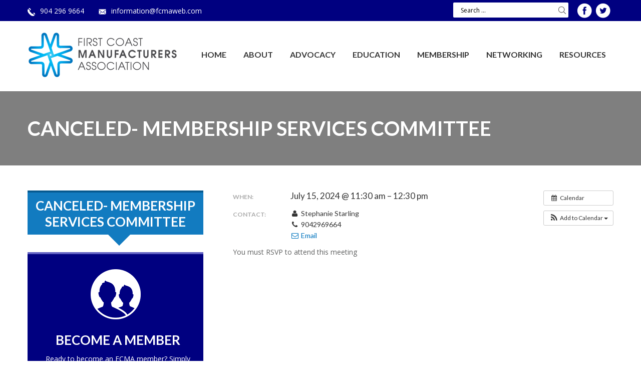

--- FILE ---
content_type: text/html; charset=UTF-8
request_url: https://fcmaweb.com/event/membership-services-committee-16/?instance_id=1053
body_size: 53687
content:
<!DOCTYPE html>

<html lang="en-US" class="no-js">

<head>

	<meta charset="UTF-8">

	<meta name="viewport" content="width=device-width, initial-scale=1">

	<link rel="profile" href="https://gmpg.org/xfn/11">

	
	
			 

			<link rel="icon" href="https://fcmaweb.com/wp-content/uploads/2017/03/favicon.ico" type="image/jpg" sizes="16x16">

	
	

	<link href="https://fcmaweb.com/wp-content/themes/fcmaweb/style.css" rel="stylesheet" type="text/css" />	

	<link href="https://fcmaweb.com/wp-content/themes/fcmaweb/css/flexslider.css" rel="stylesheet" type="text/css" />
	<link href="https://fcmaweb.com/wp-content/themes/fcmaweb/css/owl.carousel.css" rel="stylesheet" type="text/css" />

    <link href="https://fcmaweb.com/wp-content/themes/fcmaweb/css/drop-menu.css" rel="stylesheet" type="text/css" />

	<script src="https://fcmaweb.com/wp-content/themes/fcmaweb/js/jquery-3.1.1.min.js"></script>

    <script type="text/javascript" src="https://fcmaweb.com/wp-content/themes/fcmaweb/js/drop-menu.js"></script>

		

		

<script>

$(function() {

	$('nav#menu').mmenu();

});

</script>

	

	<meta name='robots' content='index, follow, max-image-preview:large, max-snippet:-1, max-video-preview:-1' />
	<style>img:is([sizes="auto" i], [sizes^="auto," i]) { contain-intrinsic-size: 3000px 1500px }</style>
	
	<!-- This site is optimized with the Yoast SEO plugin v24.4 - https://yoast.com/wordpress/plugins/seo/ -->
	<title>Canceled- Membership Services Committee - First Coast Manufacturers Association</title>
	<link rel="canonical" href="https://fcmaweb.com/event/membership-services-committee-16/" />
	<meta property="og:locale" content="en_US" />
	<meta property="og:type" content="article" />
	<meta property="og:title" content="Canceled- Membership Services Committee - First Coast Manufacturers Association" />
	<meta property="og:description" content="When:  July 15, 2024 @ 11:30 am – 12:30 pm   You must RSVP to attend this meeting" />
	<meta property="og:url" content="https://fcmaweb.com/event/membership-services-committee-16/" />
	<meta property="og:site_name" content="First Coast Manufacturers Association" />
	<meta property="article:modified_time" content="2024-07-09T15:03:43+00:00" />
	<meta name="twitter:card" content="summary_large_image" />
	<meta name="twitter:label1" content="Est. reading time" />
	<meta name="twitter:data1" content="1 minute" />
	<script type="application/ld+json" class="yoast-schema-graph">{"@context":"https://schema.org","@graph":[{"@type":"WebPage","@id":"https://fcmaweb.com/event/membership-services-committee-16/","url":"https://fcmaweb.com/event/membership-services-committee-16/","name":"Canceled- Membership Services Committee - First Coast Manufacturers Association","isPartOf":{"@id":"https://fcmaweb.com/#website"},"datePublished":"2024-02-27T19:25:24+00:00","dateModified":"2024-07-09T15:03:43+00:00","breadcrumb":{"@id":"https://fcmaweb.com/event/membership-services-committee-16/#breadcrumb"},"inLanguage":"en-US","potentialAction":[{"@type":"ReadAction","target":["https://fcmaweb.com/event/membership-services-committee-16/"]}]},{"@type":"BreadcrumbList","@id":"https://fcmaweb.com/event/membership-services-committee-16/#breadcrumb","itemListElement":[{"@type":"ListItem","position":1,"name":"Home","item":"https://fcmaweb.com/"},{"@type":"ListItem","position":2,"name":"Events","item":"https://fcmaweb.com/event/"},{"@type":"ListItem","position":3,"name":"Canceled- Membership Services Committee"}]},{"@type":"WebSite","@id":"https://fcmaweb.com/#website","url":"https://fcmaweb.com/","name":"First Coast Manufacturers Association","description":"Driving The Future of Manufacturing","potentialAction":[{"@type":"SearchAction","target":{"@type":"EntryPoint","urlTemplate":"https://fcmaweb.com/?s={search_term_string}"},"query-input":{"@type":"PropertyValueSpecification","valueRequired":true,"valueName":"search_term_string"}}],"inLanguage":"en-US"}]}</script>
	<!-- / Yoast SEO plugin. -->


<link rel="alternate" type="application/rss+xml" title="First Coast Manufacturers Association &raquo; Feed" href="https://fcmaweb.com/feed/" />
<link rel="alternate" type="application/rss+xml" title="First Coast Manufacturers Association &raquo; Comments Feed" href="https://fcmaweb.com/comments/feed/" />
<script type="text/javascript">
/* <![CDATA[ */
window._wpemojiSettings = {"baseUrl":"https:\/\/s.w.org\/images\/core\/emoji\/16.0.1\/72x72\/","ext":".png","svgUrl":"https:\/\/s.w.org\/images\/core\/emoji\/16.0.1\/svg\/","svgExt":".svg","source":{"concatemoji":"https:\/\/fcmaweb.com\/wp-includes\/js\/wp-emoji-release.min.js?ver=600f36eb214ad91ec4565dfd3125903a"}};
/*! This file is auto-generated */
!function(s,n){var o,i,e;function c(e){try{var t={supportTests:e,timestamp:(new Date).valueOf()};sessionStorage.setItem(o,JSON.stringify(t))}catch(e){}}function p(e,t,n){e.clearRect(0,0,e.canvas.width,e.canvas.height),e.fillText(t,0,0);var t=new Uint32Array(e.getImageData(0,0,e.canvas.width,e.canvas.height).data),a=(e.clearRect(0,0,e.canvas.width,e.canvas.height),e.fillText(n,0,0),new Uint32Array(e.getImageData(0,0,e.canvas.width,e.canvas.height).data));return t.every(function(e,t){return e===a[t]})}function u(e,t){e.clearRect(0,0,e.canvas.width,e.canvas.height),e.fillText(t,0,0);for(var n=e.getImageData(16,16,1,1),a=0;a<n.data.length;a++)if(0!==n.data[a])return!1;return!0}function f(e,t,n,a){switch(t){case"flag":return n(e,"\ud83c\udff3\ufe0f\u200d\u26a7\ufe0f","\ud83c\udff3\ufe0f\u200b\u26a7\ufe0f")?!1:!n(e,"\ud83c\udde8\ud83c\uddf6","\ud83c\udde8\u200b\ud83c\uddf6")&&!n(e,"\ud83c\udff4\udb40\udc67\udb40\udc62\udb40\udc65\udb40\udc6e\udb40\udc67\udb40\udc7f","\ud83c\udff4\u200b\udb40\udc67\u200b\udb40\udc62\u200b\udb40\udc65\u200b\udb40\udc6e\u200b\udb40\udc67\u200b\udb40\udc7f");case"emoji":return!a(e,"\ud83e\udedf")}return!1}function g(e,t,n,a){var r="undefined"!=typeof WorkerGlobalScope&&self instanceof WorkerGlobalScope?new OffscreenCanvas(300,150):s.createElement("canvas"),o=r.getContext("2d",{willReadFrequently:!0}),i=(o.textBaseline="top",o.font="600 32px Arial",{});return e.forEach(function(e){i[e]=t(o,e,n,a)}),i}function t(e){var t=s.createElement("script");t.src=e,t.defer=!0,s.head.appendChild(t)}"undefined"!=typeof Promise&&(o="wpEmojiSettingsSupports",i=["flag","emoji"],n.supports={everything:!0,everythingExceptFlag:!0},e=new Promise(function(e){s.addEventListener("DOMContentLoaded",e,{once:!0})}),new Promise(function(t){var n=function(){try{var e=JSON.parse(sessionStorage.getItem(o));if("object"==typeof e&&"number"==typeof e.timestamp&&(new Date).valueOf()<e.timestamp+604800&&"object"==typeof e.supportTests)return e.supportTests}catch(e){}return null}();if(!n){if("undefined"!=typeof Worker&&"undefined"!=typeof OffscreenCanvas&&"undefined"!=typeof URL&&URL.createObjectURL&&"undefined"!=typeof Blob)try{var e="postMessage("+g.toString()+"("+[JSON.stringify(i),f.toString(),p.toString(),u.toString()].join(",")+"));",a=new Blob([e],{type:"text/javascript"}),r=new Worker(URL.createObjectURL(a),{name:"wpTestEmojiSupports"});return void(r.onmessage=function(e){c(n=e.data),r.terminate(),t(n)})}catch(e){}c(n=g(i,f,p,u))}t(n)}).then(function(e){for(var t in e)n.supports[t]=e[t],n.supports.everything=n.supports.everything&&n.supports[t],"flag"!==t&&(n.supports.everythingExceptFlag=n.supports.everythingExceptFlag&&n.supports[t]);n.supports.everythingExceptFlag=n.supports.everythingExceptFlag&&!n.supports.flag,n.DOMReady=!1,n.readyCallback=function(){n.DOMReady=!0}}).then(function(){return e}).then(function(){var e;n.supports.everything||(n.readyCallback(),(e=n.source||{}).concatemoji?t(e.concatemoji):e.wpemoji&&e.twemoji&&(t(e.twemoji),t(e.wpemoji)))}))}((window,document),window._wpemojiSettings);
/* ]]> */
</script>
<link rel='stylesheet' id='ai1ec_style-css' href='//fcmaweb.com/wp-content/plugins/all-in-one-event-calendar/public/themes-ai1ec/vortex/css/ai1ec_parsed_css.css?ver=3.0.0' type='text/css' media='all' />
<link rel='stylesheet' id='pt-cv-public-style-css' href='https://fcmaweb.com/wp-content/plugins/content-views-query-and-display-post-page/public/assets/css/cv.css?ver=4.0.2' type='text/css' media='all' />
<style id='wp-emoji-styles-inline-css' type='text/css'>

	img.wp-smiley, img.emoji {
		display: inline !important;
		border: none !important;
		box-shadow: none !important;
		height: 1em !important;
		width: 1em !important;
		margin: 0 0.07em !important;
		vertical-align: -0.1em !important;
		background: none !important;
		padding: 0 !important;
	}
</style>
<link rel='stylesheet' id='wp-block-library-css' href='https://fcmaweb.com/wp-includes/css/dist/block-library/style.min.css?ver=600f36eb214ad91ec4565dfd3125903a' type='text/css' media='all' />
<style id='classic-theme-styles-inline-css' type='text/css'>
/*! This file is auto-generated */
.wp-block-button__link{color:#fff;background-color:#32373c;border-radius:9999px;box-shadow:none;text-decoration:none;padding:calc(.667em + 2px) calc(1.333em + 2px);font-size:1.125em}.wp-block-file__button{background:#32373c;color:#fff;text-decoration:none}
</style>
<style id='global-styles-inline-css' type='text/css'>
:root{--wp--preset--aspect-ratio--square: 1;--wp--preset--aspect-ratio--4-3: 4/3;--wp--preset--aspect-ratio--3-4: 3/4;--wp--preset--aspect-ratio--3-2: 3/2;--wp--preset--aspect-ratio--2-3: 2/3;--wp--preset--aspect-ratio--16-9: 16/9;--wp--preset--aspect-ratio--9-16: 9/16;--wp--preset--color--black: #000000;--wp--preset--color--cyan-bluish-gray: #abb8c3;--wp--preset--color--white: #ffffff;--wp--preset--color--pale-pink: #f78da7;--wp--preset--color--vivid-red: #cf2e2e;--wp--preset--color--luminous-vivid-orange: #ff6900;--wp--preset--color--luminous-vivid-amber: #fcb900;--wp--preset--color--light-green-cyan: #7bdcb5;--wp--preset--color--vivid-green-cyan: #00d084;--wp--preset--color--pale-cyan-blue: #8ed1fc;--wp--preset--color--vivid-cyan-blue: #0693e3;--wp--preset--color--vivid-purple: #9b51e0;--wp--preset--gradient--vivid-cyan-blue-to-vivid-purple: linear-gradient(135deg,rgba(6,147,227,1) 0%,rgb(155,81,224) 100%);--wp--preset--gradient--light-green-cyan-to-vivid-green-cyan: linear-gradient(135deg,rgb(122,220,180) 0%,rgb(0,208,130) 100%);--wp--preset--gradient--luminous-vivid-amber-to-luminous-vivid-orange: linear-gradient(135deg,rgba(252,185,0,1) 0%,rgba(255,105,0,1) 100%);--wp--preset--gradient--luminous-vivid-orange-to-vivid-red: linear-gradient(135deg,rgba(255,105,0,1) 0%,rgb(207,46,46) 100%);--wp--preset--gradient--very-light-gray-to-cyan-bluish-gray: linear-gradient(135deg,rgb(238,238,238) 0%,rgb(169,184,195) 100%);--wp--preset--gradient--cool-to-warm-spectrum: linear-gradient(135deg,rgb(74,234,220) 0%,rgb(151,120,209) 20%,rgb(207,42,186) 40%,rgb(238,44,130) 60%,rgb(251,105,98) 80%,rgb(254,248,76) 100%);--wp--preset--gradient--blush-light-purple: linear-gradient(135deg,rgb(255,206,236) 0%,rgb(152,150,240) 100%);--wp--preset--gradient--blush-bordeaux: linear-gradient(135deg,rgb(254,205,165) 0%,rgb(254,45,45) 50%,rgb(107,0,62) 100%);--wp--preset--gradient--luminous-dusk: linear-gradient(135deg,rgb(255,203,112) 0%,rgb(199,81,192) 50%,rgb(65,88,208) 100%);--wp--preset--gradient--pale-ocean: linear-gradient(135deg,rgb(255,245,203) 0%,rgb(182,227,212) 50%,rgb(51,167,181) 100%);--wp--preset--gradient--electric-grass: linear-gradient(135deg,rgb(202,248,128) 0%,rgb(113,206,126) 100%);--wp--preset--gradient--midnight: linear-gradient(135deg,rgb(2,3,129) 0%,rgb(40,116,252) 100%);--wp--preset--font-size--small: 13px;--wp--preset--font-size--medium: 20px;--wp--preset--font-size--large: 36px;--wp--preset--font-size--x-large: 42px;--wp--preset--spacing--20: 0.44rem;--wp--preset--spacing--30: 0.67rem;--wp--preset--spacing--40: 1rem;--wp--preset--spacing--50: 1.5rem;--wp--preset--spacing--60: 2.25rem;--wp--preset--spacing--70: 3.38rem;--wp--preset--spacing--80: 5.06rem;--wp--preset--shadow--natural: 6px 6px 9px rgba(0, 0, 0, 0.2);--wp--preset--shadow--deep: 12px 12px 50px rgba(0, 0, 0, 0.4);--wp--preset--shadow--sharp: 6px 6px 0px rgba(0, 0, 0, 0.2);--wp--preset--shadow--outlined: 6px 6px 0px -3px rgba(255, 255, 255, 1), 6px 6px rgba(0, 0, 0, 1);--wp--preset--shadow--crisp: 6px 6px 0px rgba(0, 0, 0, 1);}:where(.is-layout-flex){gap: 0.5em;}:where(.is-layout-grid){gap: 0.5em;}body .is-layout-flex{display: flex;}.is-layout-flex{flex-wrap: wrap;align-items: center;}.is-layout-flex > :is(*, div){margin: 0;}body .is-layout-grid{display: grid;}.is-layout-grid > :is(*, div){margin: 0;}:where(.wp-block-columns.is-layout-flex){gap: 2em;}:where(.wp-block-columns.is-layout-grid){gap: 2em;}:where(.wp-block-post-template.is-layout-flex){gap: 1.25em;}:where(.wp-block-post-template.is-layout-grid){gap: 1.25em;}.has-black-color{color: var(--wp--preset--color--black) !important;}.has-cyan-bluish-gray-color{color: var(--wp--preset--color--cyan-bluish-gray) !important;}.has-white-color{color: var(--wp--preset--color--white) !important;}.has-pale-pink-color{color: var(--wp--preset--color--pale-pink) !important;}.has-vivid-red-color{color: var(--wp--preset--color--vivid-red) !important;}.has-luminous-vivid-orange-color{color: var(--wp--preset--color--luminous-vivid-orange) !important;}.has-luminous-vivid-amber-color{color: var(--wp--preset--color--luminous-vivid-amber) !important;}.has-light-green-cyan-color{color: var(--wp--preset--color--light-green-cyan) !important;}.has-vivid-green-cyan-color{color: var(--wp--preset--color--vivid-green-cyan) !important;}.has-pale-cyan-blue-color{color: var(--wp--preset--color--pale-cyan-blue) !important;}.has-vivid-cyan-blue-color{color: var(--wp--preset--color--vivid-cyan-blue) !important;}.has-vivid-purple-color{color: var(--wp--preset--color--vivid-purple) !important;}.has-black-background-color{background-color: var(--wp--preset--color--black) !important;}.has-cyan-bluish-gray-background-color{background-color: var(--wp--preset--color--cyan-bluish-gray) !important;}.has-white-background-color{background-color: var(--wp--preset--color--white) !important;}.has-pale-pink-background-color{background-color: var(--wp--preset--color--pale-pink) !important;}.has-vivid-red-background-color{background-color: var(--wp--preset--color--vivid-red) !important;}.has-luminous-vivid-orange-background-color{background-color: var(--wp--preset--color--luminous-vivid-orange) !important;}.has-luminous-vivid-amber-background-color{background-color: var(--wp--preset--color--luminous-vivid-amber) !important;}.has-light-green-cyan-background-color{background-color: var(--wp--preset--color--light-green-cyan) !important;}.has-vivid-green-cyan-background-color{background-color: var(--wp--preset--color--vivid-green-cyan) !important;}.has-pale-cyan-blue-background-color{background-color: var(--wp--preset--color--pale-cyan-blue) !important;}.has-vivid-cyan-blue-background-color{background-color: var(--wp--preset--color--vivid-cyan-blue) !important;}.has-vivid-purple-background-color{background-color: var(--wp--preset--color--vivid-purple) !important;}.has-black-border-color{border-color: var(--wp--preset--color--black) !important;}.has-cyan-bluish-gray-border-color{border-color: var(--wp--preset--color--cyan-bluish-gray) !important;}.has-white-border-color{border-color: var(--wp--preset--color--white) !important;}.has-pale-pink-border-color{border-color: var(--wp--preset--color--pale-pink) !important;}.has-vivid-red-border-color{border-color: var(--wp--preset--color--vivid-red) !important;}.has-luminous-vivid-orange-border-color{border-color: var(--wp--preset--color--luminous-vivid-orange) !important;}.has-luminous-vivid-amber-border-color{border-color: var(--wp--preset--color--luminous-vivid-amber) !important;}.has-light-green-cyan-border-color{border-color: var(--wp--preset--color--light-green-cyan) !important;}.has-vivid-green-cyan-border-color{border-color: var(--wp--preset--color--vivid-green-cyan) !important;}.has-pale-cyan-blue-border-color{border-color: var(--wp--preset--color--pale-cyan-blue) !important;}.has-vivid-cyan-blue-border-color{border-color: var(--wp--preset--color--vivid-cyan-blue) !important;}.has-vivid-purple-border-color{border-color: var(--wp--preset--color--vivid-purple) !important;}.has-vivid-cyan-blue-to-vivid-purple-gradient-background{background: var(--wp--preset--gradient--vivid-cyan-blue-to-vivid-purple) !important;}.has-light-green-cyan-to-vivid-green-cyan-gradient-background{background: var(--wp--preset--gradient--light-green-cyan-to-vivid-green-cyan) !important;}.has-luminous-vivid-amber-to-luminous-vivid-orange-gradient-background{background: var(--wp--preset--gradient--luminous-vivid-amber-to-luminous-vivid-orange) !important;}.has-luminous-vivid-orange-to-vivid-red-gradient-background{background: var(--wp--preset--gradient--luminous-vivid-orange-to-vivid-red) !important;}.has-very-light-gray-to-cyan-bluish-gray-gradient-background{background: var(--wp--preset--gradient--very-light-gray-to-cyan-bluish-gray) !important;}.has-cool-to-warm-spectrum-gradient-background{background: var(--wp--preset--gradient--cool-to-warm-spectrum) !important;}.has-blush-light-purple-gradient-background{background: var(--wp--preset--gradient--blush-light-purple) !important;}.has-blush-bordeaux-gradient-background{background: var(--wp--preset--gradient--blush-bordeaux) !important;}.has-luminous-dusk-gradient-background{background: var(--wp--preset--gradient--luminous-dusk) !important;}.has-pale-ocean-gradient-background{background: var(--wp--preset--gradient--pale-ocean) !important;}.has-electric-grass-gradient-background{background: var(--wp--preset--gradient--electric-grass) !important;}.has-midnight-gradient-background{background: var(--wp--preset--gradient--midnight) !important;}.has-small-font-size{font-size: var(--wp--preset--font-size--small) !important;}.has-medium-font-size{font-size: var(--wp--preset--font-size--medium) !important;}.has-large-font-size{font-size: var(--wp--preset--font-size--large) !important;}.has-x-large-font-size{font-size: var(--wp--preset--font-size--x-large) !important;}
:where(.wp-block-post-template.is-layout-flex){gap: 1.25em;}:where(.wp-block-post-template.is-layout-grid){gap: 1.25em;}
:where(.wp-block-columns.is-layout-flex){gap: 2em;}:where(.wp-block-columns.is-layout-grid){gap: 2em;}
:root :where(.wp-block-pullquote){font-size: 1.5em;line-height: 1.6;}
</style>
<link rel='stylesheet' id='wpsm_ac-font-awesome-front-css' href='https://fcmaweb.com/wp-content/plugins/responsive-accordion-and-collapse/css/font-awesome/css/font-awesome.min.css?ver=600f36eb214ad91ec4565dfd3125903a' type='text/css' media='all' />
<link rel='stylesheet' id='wpsm_ac_bootstrap-front-css' href='https://fcmaweb.com/wp-content/plugins/responsive-accordion-and-collapse/css/bootstrap-front.css?ver=600f36eb214ad91ec4565dfd3125903a' type='text/css' media='all' />
<link rel='stylesheet' id='super-rss-reader-css' href='https://fcmaweb.com/wp-content/plugins/super-rss-reader/public/css/style.min.css?ver=5.2' type='text/css' media='all' />
<link rel='stylesheet' id='rss-retriever-css' href='https://fcmaweb.com/wp-content/plugins/wp-rss-retriever/inc/css/rss-retriever.css?ver=1.6.10' type='text/css' media='all' />
<link rel='stylesheet' id='cmplz-general-css' href='https://fcmaweb.com/wp-content/plugins/complianz-gdpr/assets/css/cookieblocker.min.css?ver=1738610928' type='text/css' media='all' />
<link rel='stylesheet' id='fcmaweb-style-css' href='https://fcmaweb.com/wp-content/themes/fcmaweb/style.css?ver=600f36eb214ad91ec4565dfd3125903a' type='text/css' media='all' />
<script type="text/javascript" src="https://fcmaweb.com/?ai1ec_render_js=event.js&amp;is_backend=false&amp;ver=3.0.0" id="ai1ec_requirejs-js"></script>
<script type="text/javascript" async src="https://fcmaweb.com/wp-content/plugins/burst-statistics/helpers/timeme/timeme.min.js?ver=1.7.3" id="burst-timeme-js"></script>
<script type="text/javascript" id="burst-js-extra">
/* <![CDATA[ */
var burst = {"cookie_retention_days":"30","beacon_url":"https:\/\/fcmaweb.com\/wp-content\/plugins\/burst-statistics\/endpoint.php","options":{"beacon_enabled":1,"enable_cookieless_tracking":0,"enable_turbo_mode":0,"do_not_track":0,"track_url_change":0},"goals":[],"goals_script_url":"https:\/\/fcmaweb.com\/wp-content\/plugins\/burst-statistics\/\/assets\/js\/build\/burst-goals.js?v=1.7.3"};
/* ]]> */
</script>
<script data-service="burst" data-category="statistics" type="text/plain" async data-cmplz-src="https://fcmaweb.com/wp-content/plugins/burst-statistics/assets/js/build/burst.min.js?ver=1.7.3" id="burst-js"></script>
<script type="text/javascript" src="https://fcmaweb.com/wp-includes/js/jquery/jquery.min.js?ver=3.7.1" id="jquery-core-js"></script>
<script type="text/javascript" src="https://fcmaweb.com/wp-includes/js/jquery/jquery-migrate.min.js?ver=3.4.1" id="jquery-migrate-js"></script>
<script type="text/javascript" src="https://fcmaweb.com/wp-content/plugins/super-rss-reader/public/js/jquery.easy-ticker.min.js?ver=5.2" id="jquery-easy-ticker-js"></script>
<script type="text/javascript" src="https://fcmaweb.com/wp-content/plugins/super-rss-reader/public/js/script.min.js?ver=5.2" id="super-rss-reader-js"></script>
<link rel="https://api.w.org/" href="https://fcmaweb.com/wp-json/" /><link rel="EditURI" type="application/rsd+xml" title="RSD" href="https://fcmaweb.com/xmlrpc.php?rsd" />
<link rel="alternate" title="oEmbed (JSON)" type="application/json+oembed" href="https://fcmaweb.com/wp-json/oembed/1.0/embed?url=https%3A%2F%2Ffcmaweb.com%2Fevent%2Fmembership-services-committee-16%2F" />
<link rel="alternate" title="oEmbed (XML)" type="text/xml+oembed" href="https://fcmaweb.com/wp-json/oembed/1.0/embed?url=https%3A%2F%2Ffcmaweb.com%2Fevent%2Fmembership-services-committee-16%2F&#038;format=xml" />
<meta property="og:url" content="https://fcmaweb.com/event/membership-services-committee-16/?instance_id=1053" />
<meta property="og:title" content="Canceled- Membership Services Committee (2024-07-15)" />
<meta property="og:type" content="article" />
<meta property="og:description" content="You must RSVP to attend this meeting" />
<meta property="og:image" content="" />
<meta name="twitter:card" content="summary" />
<meta name="twitter:title" content="Canceled- Membership Services Committee (2024-07-15)" />
<meta name="twitter:description" content="You must RSVP to attend this meeting" />
<meta name="twitter:image" content="" />
<script type="text/javascript">
(function(url){
	if(/(?:Chrome\/26\.0\.1410\.63 Safari\/537\.31|WordfenceTestMonBot)/.test(navigator.userAgent)){ return; }
	var addEvent = function(evt, handler) {
		if (window.addEventListener) {
			document.addEventListener(evt, handler, false);
		} else if (window.attachEvent) {
			document.attachEvent('on' + evt, handler);
		}
	};
	var removeEvent = function(evt, handler) {
		if (window.removeEventListener) {
			document.removeEventListener(evt, handler, false);
		} else if (window.detachEvent) {
			document.detachEvent('on' + evt, handler);
		}
	};
	var evts = 'contextmenu dblclick drag dragend dragenter dragleave dragover dragstart drop keydown keypress keyup mousedown mousemove mouseout mouseover mouseup mousewheel scroll'.split(' ');
	var logHuman = function() {
		if (window.wfLogHumanRan) { return; }
		window.wfLogHumanRan = true;
		var wfscr = document.createElement('script');
		wfscr.type = 'text/javascript';
		wfscr.async = true;
		wfscr.src = url + '&r=' + Math.random();
		(document.getElementsByTagName('head')[0]||document.getElementsByTagName('body')[0]).appendChild(wfscr);
		for (var i = 0; i < evts.length; i++) {
			removeEvent(evts[i], logHuman);
		}
	};
	for (var i = 0; i < evts.length; i++) {
		addEvent(evts[i], logHuman);
	}
})('//fcmaweb.com/?wordfence_lh=1&hid=8444FCBD52D7DDA5C366C3B7627D4E64');
</script><link rel="icon" href="https://fcmaweb.com/wp-content/uploads/2018/02/cropped-FCMA-just-logo-32x32.png" sizes="32x32" />
<link rel="icon" href="https://fcmaweb.com/wp-content/uploads/2018/02/cropped-FCMA-just-logo-192x192.png" sizes="192x192" />
<link rel="apple-touch-icon" href="https://fcmaweb.com/wp-content/uploads/2018/02/cropped-FCMA-just-logo-180x180.png" />
<meta name="msapplication-TileImage" content="https://fcmaweb.com/wp-content/uploads/2018/02/cropped-FCMA-just-logo-270x270.png" />
		<style type="text/css" id="wp-custom-css">
			.footer-widget {
	width: calc(33.33% - 5.5%);
} 
@media only screen and (max-width: 767px){
.footer-widget {
	width: 100%;
	margin:0;
} 
	
}

		</style>
		
<script data-service="google-analytics" data-category="statistics" type="text/plain">
  var _gaq = _gaq || [];
  _gaq.push(['_setAccount', 'UA-23089622-1']);
  _gaq.push(['_trackPageview']);
  (function() {
    var ga = document.createElement('script'); ga.type = 'text/javascript'; ga.async = true;
    ga.src = ('https:' == document.location.protocol ? 'https://ssl' : 'http://www') + '.google-analytics.com/ga.js';
    var s = document.getElementsByTagName('script')[0]; s.parentNode.insertBefore(ga, s);
  })();
</script>
</head>



<body data-rsssl=1 data-cmplz=1 class="wp-singular ai1ec_event-template-default single single-ai1ec_event postid-34085 wp-theme-fcmaweb">

<div class="main_page">

    

     <div class="topbar">

     	<div class="wrapper">

        	<div class="contact-item">

						
							<a href="tel:904 296 9664" class="phone-no">904 296 9664</a>

						
					 

						
							<a href="mailto:information@fcmaweb.com" class="email-add">information@fcmaweb.com</a>

						
            

            </div>

			<div class="h-right">
            
            <div class="search-box">
            	<form role="search" method="get" class="search-form" action="https://fcmaweb.com/">
                    <label>                      
                        <input type="search" class="search-field" placeholder="Search &hellip;" value="" name="s" />
                    </label>
                    <button type="submit" class="search-submit">Search</button>
                </form>
            </div>
            
            <div class="social_icon">

            <ul>

						

						
							
							

								 

								

								
								<li>

								<a href="https://www.facebook.com/FirstCoastManufacturersAssociation/" target="_blank">

									
										<img src="https://fcmaweb.com/wp-content/uploads/2017/03/facebook_circle.png" />

									
								</a>

								</li>

								

							
							

								 

								

								
								<li>

								<a href="https://twitter.com/fcmaweb" target="_blank">

									
										<img src="https://fcmaweb.com/wp-content/uploads/2017/03/twitter_circle.png" />

									
								</a>

								</li>

								

							
						




               

            </ul>

            </div>

			</div>
        </div>

     </div>

    	<header>

            <div class="wrapper">

            	<div class="main_logo">

                	
										<a href="https://fcmaweb.com"><img src="https://fcmaweb.com/wp-content/uploads/2017/03/logo.png" /></a>

									
								 

                </div>

               <div class="main-nav">					

				<div class="mobmenu">						

					<div class="dropbox"><a href="#menu"></a></div>

					<nav id="menu">

						<div class="menu-primary-navigation-container"><ul id="menu-primary-navigation" class=""><li id="menu-item-1803" class="menu-item menu-item-type-post_type menu-item-object-page menu-item-home menu-item-1803"><a href="https://fcmaweb.com/">Home</a></li>
<li id="menu-item-1804" class="menu-item menu-item-type-post_type menu-item-object-page menu-item-has-children menu-item-1804"><a href="https://fcmaweb.com/about/">About</a>
<ul class="sub-menu">
	<li id="menu-item-1826" class="menu-item menu-item-type-post_type menu-item-object-page menu-item-1826"><a href="https://fcmaweb.com/about/staff/">Staff</a></li>
	<li id="menu-item-1823" class="menu-item menu-item-type-post_type menu-item-object-page menu-item-1823"><a href="https://fcmaweb.com/about/board/">Board of Directors</a></li>
	<li id="menu-item-1825" class="menu-item menu-item-type-post_type menu-item-object-page menu-item-1825"><a href="https://fcmaweb.com/about/history/">History</a></li>
	<li id="menu-item-1828" class="menu-item menu-item-type-post_type menu-item-object-page menu-item-1828"><a href="https://fcmaweb.com/membership/current-members/">Current Members</a></li>
	<li id="menu-item-1824" class="menu-item menu-item-type-post_type menu-item-object-page menu-item-1824"><a href="https://fcmaweb.com/about/contact-us/">Contact Us</a></li>
</ul>
</li>
<li id="menu-item-1805" class="menu-item menu-item-type-post_type menu-item-object-page menu-item-has-children menu-item-1805"><a href="https://fcmaweb.com/advocacy/">Advocacy</a>
<ul class="sub-menu">
	<li id="menu-item-1833" class="menu-item menu-item-type-post_type menu-item-object-page menu-item-1833"><a href="https://fcmaweb.com/networking/committees/">Committees</a></li>
	<li id="menu-item-1827" class="menu-item menu-item-type-post_type menu-item-object-page menu-item-1827"><a href="https://fcmaweb.com/advocacy/manufacturing-facts/">Manufacturing Facts</a></li>
	<li id="menu-item-1866" class="menu-item menu-item-type-post_type menu-item-object-page menu-item-1866"><a target="_blank" href="https://www.calameo.com/read/004673538df6f1e5a0966#new_tab">Manufacturing on the First Coast – Magazine</a></li>
</ul>
</li>
<li id="menu-item-1810" class="menu-item menu-item-type-post_type menu-item-object-page menu-item-has-children menu-item-1810"><a href="https://fcmaweb.com/training/">Education</a>
<ul class="sub-menu">
	<li id="menu-item-1843" class="menu-item menu-item-type-post_type menu-item-object-page menu-item-1843"><a href="https://fcmaweb.com/training/leadership-training/">Leadership Academy</a></li>
	<li id="menu-item-32747" class="menu-item menu-item-type-post_type menu-item-object-page menu-item-32747"><a href="https://fcmaweb.com/training/training-grant-assistance/">Training Grant Assistance</a></li>
	<li id="menu-item-2183" class="menu-item menu-item-type-post_type menu-item-object-page menu-item-2183"><a href="https://fcmaweb.com/training/workforcedevelopment/">Training Resources</a></li>
	<li id="menu-item-1837" class="menu-item menu-item-type-post_type menu-item-object-page menu-item-1837"><a href="https://fcmaweb.com/training/mfgday/">Manufacturing Day</a></li>
	<li id="menu-item-1844" class="menu-item menu-item-type-post_type menu-item-object-page menu-item-1844"><a href="https://fcmaweb.com/training/workshops/">Workshops</a></li>
</ul>
</li>
<li id="menu-item-1807" class="menu-item menu-item-type-post_type menu-item-object-page menu-item-has-children menu-item-1807"><a href="https://fcmaweb.com/membership/">Membership</a>
<ul class="sub-menu">
	<li id="menu-item-1829" class="menu-item menu-item-type-post_type menu-item-object-page menu-item-1829"><a target="_blank" href="https://fcma.memberclicks.net/membership-application-form#new_tab">Join Now</a></li>
	<li id="menu-item-1830" class="menu-item menu-item-type-post_type menu-item-object-page menu-item-1830"><a href="https://fcmaweb.com/membership/levels-of-membership/">Levels Of Membership</a></li>
	<li id="menu-item-1836" class="menu-item menu-item-type-post_type menu-item-object-page menu-item-1836"><a href="https://fcmaweb.com/membership/sponsorship/">Sponsorship</a></li>
	<li id="menu-item-1848" class="menu-item menu-item-type-post_type menu-item-object-page menu-item-1848"><a target="_blank" href="https://fcma.memberclicks.net/login#new_tab">Member Login</a></li>
	<li id="menu-item-1806" class="menu-item menu-item-type-post_type menu-item-object-page menu-item-1806"><a href="https://fcmaweb.com/fcma-events-ez-pay/">FCMA Events: EZ PAY</a></li>
</ul>
</li>
<li id="menu-item-1808" class="menu-item menu-item-type-post_type menu-item-object-page menu-item-has-children menu-item-1808"><a href="https://fcmaweb.com/networking/">Networking</a>
<ul class="sub-menu">
	<li id="menu-item-1832" class="menu-item menu-item-type-post_type menu-item-object-page menu-item-1832"><a href="https://fcmaweb.com/networking/calendar-of-events/">Calendar Of Events</a></li>
	<li id="menu-item-1835" class="menu-item menu-item-type-post_type menu-item-object-page menu-item-1835"><a href="https://fcmaweb.com/networking/golf-tournament/">Golf Outing</a></li>
	<li id="menu-item-1834" class="menu-item menu-item-type-post_type menu-item-object-page menu-item-1834"><a href="https://fcmaweb.com/networking/symposium/">Symposium</a></li>
	<li id="menu-item-1831" class="menu-item menu-item-type-post_type menu-item-object-page menu-item-1831"><a href="https://fcmaweb.com/networking/awards/">Excellence Awards</a></li>
</ul>
</li>
<li id="menu-item-1809" class="menu-item menu-item-type-post_type menu-item-object-page menu-item-has-children menu-item-1809"><a href="https://fcmaweb.com/resources/">Resources</a>
<ul class="sub-menu">
	<li id="menu-item-1842" class="menu-item menu-item-type-post_type menu-item-object-page menu-item-1842"><a href="https://fcmaweb.com/resources/voice-newsletter/">Voice Newsletter</a></li>
	<li id="menu-item-1840" class="menu-item menu-item-type-post_type menu-item-object-page menu-item-1840"><a href="https://fcmaweb.com/resources/useful-links/">Useful Links</a></li>
	<li id="menu-item-10775" class="menu-item menu-item-type-post_type menu-item-object-page menu-item-10775"><a href="https://fcmaweb.com/resources/job-board/">Job Board</a></li>
</ul>
</li>
</ul></div>
					</nav>						

				</div>

				<div class="main_menu desktop_menu">						

					<nav class="nav" role="navigation">

					 <div class="menu-primary-navigation-container"><ul id="menu-primary-navigation-1" class=""><li class="menu-item menu-item-type-post_type menu-item-object-page menu-item-home menu-item-1803"><a href="https://fcmaweb.com/">Home</a></li>
<li class="menu-item menu-item-type-post_type menu-item-object-page menu-item-has-children menu-item-1804"><a href="https://fcmaweb.com/about/">About</a>
<ul class="sub-menu">
	<li class="menu-item menu-item-type-post_type menu-item-object-page menu-item-1826"><a href="https://fcmaweb.com/about/staff/">Staff</a></li>
	<li class="menu-item menu-item-type-post_type menu-item-object-page menu-item-1823"><a href="https://fcmaweb.com/about/board/">Board of Directors</a></li>
	<li class="menu-item menu-item-type-post_type menu-item-object-page menu-item-1825"><a href="https://fcmaweb.com/about/history/">History</a></li>
	<li class="menu-item menu-item-type-post_type menu-item-object-page menu-item-1828"><a href="https://fcmaweb.com/membership/current-members/">Current Members</a></li>
	<li class="menu-item menu-item-type-post_type menu-item-object-page menu-item-1824"><a href="https://fcmaweb.com/about/contact-us/">Contact Us</a></li>
</ul>
</li>
<li class="menu-item menu-item-type-post_type menu-item-object-page menu-item-has-children menu-item-1805"><a href="https://fcmaweb.com/advocacy/">Advocacy</a>
<ul class="sub-menu">
	<li class="menu-item menu-item-type-post_type menu-item-object-page menu-item-1833"><a href="https://fcmaweb.com/networking/committees/">Committees</a></li>
	<li class="menu-item menu-item-type-post_type menu-item-object-page menu-item-1827"><a href="https://fcmaweb.com/advocacy/manufacturing-facts/">Manufacturing Facts</a></li>
	<li class="menu-item menu-item-type-post_type menu-item-object-page menu-item-1866"><a target="_blank" href="https://www.calameo.com/read/004673538df6f1e5a0966#new_tab">Manufacturing on the First Coast – Magazine</a></li>
</ul>
</li>
<li class="menu-item menu-item-type-post_type menu-item-object-page menu-item-has-children menu-item-1810"><a href="https://fcmaweb.com/training/">Education</a>
<ul class="sub-menu">
	<li class="menu-item menu-item-type-post_type menu-item-object-page menu-item-1843"><a href="https://fcmaweb.com/training/leadership-training/">Leadership Academy</a></li>
	<li class="menu-item menu-item-type-post_type menu-item-object-page menu-item-32747"><a href="https://fcmaweb.com/training/training-grant-assistance/">Training Grant Assistance</a></li>
	<li class="menu-item menu-item-type-post_type menu-item-object-page menu-item-2183"><a href="https://fcmaweb.com/training/workforcedevelopment/">Training Resources</a></li>
	<li class="menu-item menu-item-type-post_type menu-item-object-page menu-item-1837"><a href="https://fcmaweb.com/training/mfgday/">Manufacturing Day</a></li>
	<li class="menu-item menu-item-type-post_type menu-item-object-page menu-item-1844"><a href="https://fcmaweb.com/training/workshops/">Workshops</a></li>
</ul>
</li>
<li class="menu-item menu-item-type-post_type menu-item-object-page menu-item-has-children menu-item-1807"><a href="https://fcmaweb.com/membership/">Membership</a>
<ul class="sub-menu">
	<li class="menu-item menu-item-type-post_type menu-item-object-page menu-item-1829"><a target="_blank" href="https://fcma.memberclicks.net/membership-application-form#new_tab">Join Now</a></li>
	<li class="menu-item menu-item-type-post_type menu-item-object-page menu-item-1830"><a href="https://fcmaweb.com/membership/levels-of-membership/">Levels Of Membership</a></li>
	<li class="menu-item menu-item-type-post_type menu-item-object-page menu-item-1836"><a href="https://fcmaweb.com/membership/sponsorship/">Sponsorship</a></li>
	<li class="menu-item menu-item-type-post_type menu-item-object-page menu-item-1848"><a target="_blank" href="https://fcma.memberclicks.net/login#new_tab">Member Login</a></li>
	<li class="menu-item menu-item-type-post_type menu-item-object-page menu-item-1806"><a href="https://fcmaweb.com/fcma-events-ez-pay/">FCMA Events: EZ PAY</a></li>
</ul>
</li>
<li class="menu-item menu-item-type-post_type menu-item-object-page menu-item-has-children menu-item-1808"><a href="https://fcmaweb.com/networking/">Networking</a>
<ul class="sub-menu">
	<li class="menu-item menu-item-type-post_type menu-item-object-page menu-item-1832"><a href="https://fcmaweb.com/networking/calendar-of-events/">Calendar Of Events</a></li>
	<li class="menu-item menu-item-type-post_type menu-item-object-page menu-item-1835"><a href="https://fcmaweb.com/networking/golf-tournament/">Golf Outing</a></li>
	<li class="menu-item menu-item-type-post_type menu-item-object-page menu-item-1834"><a href="https://fcmaweb.com/networking/symposium/">Symposium</a></li>
	<li class="menu-item menu-item-type-post_type menu-item-object-page menu-item-1831"><a href="https://fcmaweb.com/networking/awards/">Excellence Awards</a></li>
</ul>
</li>
<li class="menu-item menu-item-type-post_type menu-item-object-page menu-item-has-children menu-item-1809"><a href="https://fcmaweb.com/resources/">Resources</a>
<ul class="sub-menu">
	<li class="menu-item menu-item-type-post_type menu-item-object-page menu-item-1842"><a href="https://fcmaweb.com/resources/voice-newsletter/">Voice Newsletter</a></li>
	<li class="menu-item menu-item-type-post_type menu-item-object-page menu-item-1840"><a href="https://fcmaweb.com/resources/useful-links/">Useful Links</a></li>
	<li class="menu-item menu-item-type-post_type menu-item-object-page menu-item-10775"><a href="https://fcmaweb.com/resources/job-board/">Job Board</a></li>
</ul>
</li>
</ul></div>
					</nav>

				</div>					

			</div>

        </header>

<header class="entry-header" style="background:url(https://fcmaweb-development.com/wp-content/themes/fcmaweb/images/header-bg.jpg) top center no-repeat; background-size: cover;">
	<div class="hoverlay"></div>
    <div class="wrapper">
		<h1 class="entry-title">Canceled- Membership Services Committee</h1>    </div>
</header>
<div class="wrapper">
	<div class="middle">
        <div class="mid-left">
            <div class="entry-content">
		
		<article id="post-34085" class="post-34085 ai1ec_event type-ai1ec_event status-publish hentry">
	

	
	
	<div class="entry-content">
		<div class="timely ai1ec-single-event
	ai1ec-event-id-34085
	ai1ec-event-instance-id-1053
		">

<a id="ai1ec-event"></a>

<div class="ai1ec-actions">
	<div class="ai1ec-btn-group-vertical ai1ec-clearfix">
		<a class="ai1ec-calendar-link ai1ec-btn ai1ec-btn-default ai1ec-btn-sm
        ai1ec-tooltip-trigger "
    href="https://fcmaweb.com/networking/calendar-of-events/"
    
    data-placement="left"
    title="View all events">
    <i class="ai1ec-fa ai1ec-fa-calendar ai1ec-fa-fw"></i>
    <span class="ai1ec-hidden-xs">Calendar</span>
</a>
	</div>

	<div class="ai1ec-btn-group-vertical ai1ec-clearfix">
							<div class="ai1ec-subscribe-dropdown ai1ec-dropdown ai1ec-btn
	ai1ec-btn-default ai1ec-btn-sm">
	<span role="button" class="ai1ec-dropdown-toggle ai1ec-subscribe"
			data-toggle="ai1ec-dropdown">
		<i class="ai1ec-fa ai1ec-icon-rss ai1ec-fa-lg ai1ec-fa-fw"></i>
		<span class="ai1ec-hidden-xs">
							Add to Calendar
						<span class="ai1ec-caret"></span>
		</span>
	</span>
			<ul class="ai1ec-dropdown-menu ai1ec-pull-right" role="menu">
		<li>
			<a class="ai1ec-tooltip-trigger ai1ec-tooltip-auto" target="_blank"
				data-placement="left" title="Copy this URL for your own Timely calendar or click to add to your rich-text calendar"
				href="http&#x3A;&#x2F;&#x2F;fcmaweb.com&#x2F;&#x3F;plugin&#x3D;all-in-one-event-calendar&amp;controller&#x3D;ai1ec_exporter_controller&amp;action&#x3D;export_events&amp;ai1ec_post_ids&#x3D;34085">
				<i class="ai1ec-fa ai1ec-fa-lg ai1ec-fa-fw ai1ec-icon-timely"></i>
				Add to Timely Calendar
			</a>
		</li>
		<li>
			<a class="ai1ec-tooltip-trigger ai1ec-tooltip-auto" target="_blank"
			  data-placement="left" title="Subscribe to this calendar in your Google Calendar"
			  href="https://www.google.com/calendar/render?cid=http&#x25;3A&#x25;2F&#x25;2Ffcmaweb.com&#x25;2F&#x25;3Fplugin&#x25;3Dall-in-one-event-calendar&#x25;26controller&#x25;3Dai1ec_exporter_controller&#x25;26action&#x25;3Dexport_events&#x25;26ai1ec_post_ids&#x25;3D34085&#x25;26no_html&#x25;3Dtrue&#x25;26&#x25;26">
				<i class="ai1ec-fa ai1ec-icon-google ai1ec-fa-lg ai1ec-fa-fw"></i>
				Add to Google
			</a>
		</li>
		<li>
			<a class="ai1ec-tooltip-trigger ai1ec-tooltip-auto" target="_blank"
			  data-placement="left" title="Subscribe to this calendar in MS Outlook"
			  href="webcal&#x3A;&#x2F;&#x2F;fcmaweb.com&#x2F;&#x3F;plugin&#x3D;all-in-one-event-calendar&amp;controller&#x3D;ai1ec_exporter_controller&amp;action&#x3D;export_events&amp;ai1ec_post_ids&#x3D;34085&amp;no_html&#x3D;true">
				<i class="ai1ec-fa ai1ec-icon-windows ai1ec-fa-lg ai1ec-fa-fw"></i>
				Add to Outlook
			</a>
		</li>
		<li>
			<a class="ai1ec-tooltip-trigger ai1ec-tooltip-auto" target="_blank"
			  data-placement="left" title="Subscribe to this calendar in Apple Calendar/iCal"
			  href="webcal&#x3A;&#x2F;&#x2F;fcmaweb.com&#x2F;&#x3F;plugin&#x3D;all-in-one-event-calendar&amp;controller&#x3D;ai1ec_exporter_controller&amp;action&#x3D;export_events&amp;ai1ec_post_ids&#x3D;34085&amp;no_html&#x3D;true">
				<i class="ai1ec-fa ai1ec-icon-apple ai1ec-fa-lg ai1ec-fa-fw"></i>
				Add to Apple Calendar
			</a>
		</li>
		<li>
						<a class="ai1ec-tooltip-trigger ai1ec-tooltip-auto"
			  data-placement="left" title="Subscribe to this calendar in another plain-text calendar"
			  href="http&#x3A;&#x2F;&#x2F;fcmaweb.com&#x2F;&#x3F;plugin&#x3D;all-in-one-event-calendar&amp;controller&#x3D;ai1ec_exporter_controller&amp;action&#x3D;export_events&amp;ai1ec_post_ids&#x3D;34085&amp;no_html&#x3D;true">
				<i class="ai1ec-fa ai1ec-icon-calendar ai1ec-fa-fw"></i>
				Add to other calendar
			</a>
		</li>
		<li>
			<a class="ai1ec-tooltip-trigger ai1ec-tooltip-auto"
			  data-placement="left" title=""
			  href="http&#x3A;&#x2F;&#x2F;fcmaweb.com&#x2F;&#x3F;plugin&#x3D;all-in-one-event-calendar&amp;controller&#x3D;ai1ec_exporter_controller&amp;action&#x3D;export_events&amp;ai1ec_post_ids&#x3D;34085&xml=true">
				<i class="ai1ec-fa ai1ec-fa-file-text ai1ec-fa-lg ai1ec-fa-fw"></i>
				Export to XML
			</a>
		</li>
	</ul>
</div>

			</div>

	</div>

			<div class="ai1ec-event-details ai1ec-clearfix">

	<div class="ai1ec-time ai1ec-row">
		<div class="ai1ec-field-label ai1ec-col-sm-3">When:</div>
		<div class="ai1ec-field-value ai1ec-col-sm-9 dt-duration">
			July 15, 2024 @ 11:30 am – 12:30 pm
								</div>
		<div class="ai1ec-hidden dt-start">2024-07-15T11:30:00+00:00</div>
		<div class="ai1ec-hidden dt-end">2024-07-15T12:30:00+00:00</div>
	</div>

	
	
	
			<div class="ai1ec-contact ai1ec-row">
			<div class="ai1ec-field-label ai1ec-col-sm-3">Contact:</div>
			<div class="ai1ec-field-value ai1ec-col-sm-9"><div class="h-card"><div class="ai1ec-contact-name p-name"><i class="ai1ec-fa ai1ec-fa-fw ai1ec-fa-user"></i> Stephanie Starling</div> <div class="ai1ec-contact-phone p-tel"><i class="ai1ec-fa ai1ec-fa-fw ai1ec-fa-phone"></i> 9042969664</div> <div class="ai1ec-contact-email"><a class="u-email" href="mailto:stephanie@fcmaweb.com"><i class="ai1ec-fa ai1ec-fa-fw ai1ec-fa-envelope-o"></i> Email</a></div> </div></div>
		</div>
	
	
	
				
				
	</div>
			
	
</div>
<p>You must RSVP to attend this meeting</p>
<footer class="timely ai1ec-event-footer">
	</footer>
	</div><!-- .entry-content -->

	
</article><!-- #post-## -->

		


    


</div>
</div>
<div class="mid-right">	
            <div class="entry-sidebar">
                
	<aside id="secondary" class="sidebar widget-area" role="complementary">
		<section id="wpb_widget-2" class="widget-odd widget-first widget-1 widget widget_wpb_widget"><h2 class="widget-title">Canceled- Membership Services Committee</h2></section><section id="text-8" class="widget-even widget-last widget-2 green_widget widget widget_text"><h2 class="widget-title">BECOME A MEMBER</h2>			<div class="textwidget"><p>Ready to become an FCMA member? Simply <br> <a href="https://fcma.memberclicks.net/membership-application-form#/" target="_new">click here</a> to fill out your application.</p></div>
		</section>	</aside><!-- .sidebar .widget-area -->
            </div>
        </div>
</div>
</div>



	<footer id="main-footer">
				
		<div class="wrapper">
			<div id="footer-widgets" class="clearfix">
				<div class="footer-widget">	
					<div id="text-2" class="fwidget et_pb_widget widget_text">
						<div class="textwidget">
						<section id="nav_menu-2" class="widget-odd widget-last widget-first widget-1 widget widget_nav_menu"><h4 class="title">About</h4><div class="menu-about-us-container"><ul id="menu-about-us" class="menu"><li id="menu-item-360" class="menu-item menu-item-type-post_type menu-item-object-page menu-item-360"><a href="https://fcmaweb.com/about/board/">Board of Directors</a></li>
<li id="menu-item-361" class="menu-item menu-item-type-post_type menu-item-object-page menu-item-361"><a href="https://fcmaweb.com/about/contact-us/">Contact Us</a></li>
<li id="menu-item-362" class="menu-item menu-item-type-post_type menu-item-object-page menu-item-362"><a href="https://fcmaweb.com/about/history/">History</a></li>
<li id="menu-item-363" class="menu-item menu-item-type-post_type menu-item-object-page menu-item-363"><a href="https://fcmaweb.com/about/staff/">Staff</a></li>
</ul></div></section>						</div>
					</div> <!-- end .fwidget -->
				</div> <!-- end .footer-widget -->
  

				<div class="footer-widget">	
					<div id="text-2" class="fwidget et_pb_widget widget_text">
						<div class="textwidget">
						<section id="nav_menu-3" class="widget-odd widget-last widget-first widget-1 widget widget_nav_menu"><h4 class="title">RESOURCES</h4><div class="menu-resources-container"><ul id="menu-resources" class="menu"><li id="menu-item-364" class="menu-item menu-item-type-post_type menu-item-object-page menu-item-364"><a href="https://fcmaweb.com/resources/useful-links/">Useful link</a></li>
<li id="menu-item-366" class="menu-item menu-item-type-post_type menu-item-object-page menu-item-366"><a href="https://fcmaweb.com/?page_id=174">Health Consortium</a></li>
<li id="menu-item-367" class="menu-item menu-item-type-post_type menu-item-object-page menu-item-367"><a href="https://fcmaweb.com/resources/voice-newsletter/">Voice Newsletter</a></li>
</ul></div></section>						</div>
					</div> <!-- end .fwidget -->
				</div> <!-- end .footer-widget -->
  


				<div class="footer-widget">	
					<div id="text-2" class="fwidget et_pb_widget widget_text">
						<div class="textwidget">
						<section id="text-6" class="widget-odd widget-last widget-first widget-1 widget widget_text"><h4 class="title">Contact Info</h4>			<div class="textwidget"><p>1615 Huffingham Road, Suite 2<br />
Jacksonville, FL 32216</p>
<p>Phone: (904) 296-9664</p>
<p>Fax: (904) 296-9644</p>
<p>E-mail: information@fcmaweb.com</p>
</div>
		</section>						</div>
					</div> <!-- end .fwidget -->
				</div> <!-- end .footer-widget -->
  
				 
				 
				 
				 
	
		</div>	<!-- .container -->
       </footer>
		
		<div id="footer-bottom" class="footer-row">
			<div class="wrapper">
                <div class="social_icon">
                    <ul>
                        														
								 
								
																<li>
								<a href="https://www.facebook.com/FirstCoastManufacturersAssociation/" target="_blank">
																			<img src="https://fcmaweb.com/wp-content/uploads/2017/03/facebook_circle.png" />
																	</a>
								</li>
								
														
								 
								
																<li>
								<a href="https://twitter.com/fcmaweb" target="_blank">
																			<img src="https://fcmaweb.com/wp-content/uploads/2017/03/twitter_circle.png" />
																	</a>
								</li>
								
													                    </ul>
                </div>
				
			<p id="footer-info" class="copy-text">© First Coast Manufacturers Association</p>
			</div>	<!-- .container -->
		</div>
<script src="https://fcmaweb.com/wp-content/themes/fcmaweb/js/jquery.flexslider.js"></script>
<script type="text/javascript">	 
	jQuery(window).load(function() {
	  jQuery('.flexslider').flexslider({
		animation: "slide",
		   controlNav: false
	  });
	});
</script>
<script type="speculationrules">
{"prefetch":[{"source":"document","where":{"and":[{"href_matches":"\/*"},{"not":{"href_matches":["\/wp-*.php","\/wp-admin\/*","\/wp-content\/uploads\/*","\/wp-content\/*","\/wp-content\/plugins\/*","\/wp-content\/themes\/fcmaweb\/*","\/*\\?(.+)"]}},{"not":{"selector_matches":"a[rel~=\"nofollow\"]"}},{"not":{"selector_matches":".no-prefetch, .no-prefetch a"}}]},"eagerness":"conservative"}]}
</script>
<script type="text/javascript" id="pt-cv-content-views-script-js-extra">
/* <![CDATA[ */
var PT_CV_PUBLIC = {"_prefix":"pt-cv-","page_to_show":"5","_nonce":"f3afa48b81","is_admin":"","is_mobile":"","ajaxurl":"https:\/\/fcmaweb.com\/wp-admin\/admin-ajax.php","lang":"","loading_image_src":"data:image\/gif;base64,R0lGODlhDwAPALMPAMrKygwMDJOTkz09PZWVla+vr3p6euTk5M7OzuXl5TMzMwAAAJmZmWZmZszMzP\/\/\/yH\/[base64]\/wyVlamTi3nSdgwFNdhEJgTJoNyoB9ISYoQmdjiZPcj7EYCAeCF1gEDo4Dz2eIAAAh+QQFCgAPACwCAAAADQANAAAEM\/DJBxiYeLKdX3IJZT1FU0iIg2RNKx3OkZVnZ98ToRD4MyiDnkAh6BkNC0MvsAj0kMpHBAAh+QQFCgAPACwGAAAACQAPAAAEMDC59KpFDll73HkAA2wVY5KgiK5b0RRoI6MuzG6EQqCDMlSGheEhUAgqgUUAFRySIgAh+QQFCgAPACwCAAIADQANAAAEM\/DJKZNLND\/[base64]"};
var PT_CV_PAGINATION = {"first":"\u00ab","prev":"\u2039","next":"\u203a","last":"\u00bb","goto_first":"Go to first page","goto_prev":"Go to previous page","goto_next":"Go to next page","goto_last":"Go to last page","current_page":"Current page is","goto_page":"Go to page"};
/* ]]> */
</script>
<script type="text/javascript" src="https://fcmaweb.com/wp-content/plugins/content-views-query-and-display-post-page/public/assets/js/cv.js?ver=4.0.2" id="pt-cv-content-views-script-js"></script>
<script type="text/javascript" src="https://fcmaweb.com/wp-content/plugins/responsive-accordion-and-collapse/js/accordion-custom.js?ver=600f36eb214ad91ec4565dfd3125903a" id="call_ac-custom-js-front-js"></script>
<script type="text/javascript" src="https://fcmaweb.com/wp-content/plugins/responsive-accordion-and-collapse/js/accordion.js?ver=600f36eb214ad91ec4565dfd3125903a" id="call_ac-js-front-js"></script>
<script type="text/javascript" src="https://fcmaweb.com/wp-content/themes/fcmaweb/js/navigation.js?ver=20151215" id="fcmaweb-navigation-js"></script>
<script type="text/javascript" src="https://fcmaweb.com/wp-content/themes/fcmaweb/js/skip-link-focus-fix.js?ver=20151215" id="fcmaweb-skip-link-focus-fix-js"></script>
<script type="text/javascript" src="https://fcmaweb.com/wp-content/plugins/page-links-to/dist/new-tab.js?ver=3.3.7" id="page-links-to-js"></script>
				<script type="text/plain" data-service="google-analytics" data-category="statistics" async data-category="statistics"
						data-cmplz-src="https://www.googletagmanager.com/gtag/js?id=UA-23089622-1"></script>			<script data-category="functional">
				window['gtag_enable_tcf_support'] = false;
window.dataLayer = window.dataLayer || [];
function gtag(){dataLayer.push(arguments);}
gtag('js', new Date());
gtag('config', 'UA-23089622-1', {
	cookie_flags:'secure;samesite=none',
	'anonymize_ip': true
});
							</script>
			</body>
</html>


--- FILE ---
content_type: text/css
request_url: https://fcmaweb.com/wp-content/themes/fcmaweb/style.css
body_size: 38150
content:
/*

Theme Name: Fcmaweb

Theme URI:

Author: fcmaweb

Author URI: http://www.fcmaweb.org

Description: fcmaweb Custom theme

Version: 1.0

Text Domain: fcmaweb

*/
/**

 * 1.0 - Normalize

 *

 * Normalizing styles have been helped along thanks to the fine work of

 * Nicolas Gallagher and Jonathan Neal http://necolas.github.com/normalize.css/

 */
@import url('https://fonts.googleapis.com/css?family=Lato:400,700,900');@import url('https://fonts.googleapis.com/css?family=Open+Sans:400,600,700,800');*{-webkit-box-sizing:border-box;-moz-box-sizing:border-box;-ms-box-sizing:border-box;box-sizing:border-box;-webkit-font-smoothing:antialiased;-moz-osx-font-smoothing:grayscale;outline:none;word-wrap:break-word;}
html,
body,
div,
span,
object,
iframe,
h1,
h2,
h3,
h4,
h5,
h6,
p,
blockquote,
pre,
abbr,
address,
cite,
code,
del,
dfn,
em,
img,
ins,
kbd,
q,
samp,
small,
strong,
sub,
sup,
var,
b,
i,
dl,
dt,
dd,
ol,
ul,
li,
fieldset,
form,
label,
legend,
table,
caption,
tbody,
tfoot,
thead,
tr,
th,
td{vertical-align:baseline;}
body{background:#fff;color:#5e5f5f;font-family:'Open Sans', sans-serif;font-size:14px;line-height:24px;margin:0px;padding:0px;}
a{color:#0073bd;transition:all 0.3s ease-in-out 0s;-webkit-transition:all 0.3s ease-in-out 0s;}
a:hover{text-decoration:none;color:#2dc5f4;}
img{max-width:100%;height:auto;}
ul{width:100%;margin-top:0;}
a img{border:0 none;}
fieldset{margin:0;padding:0;}
::selection{background:#bbb;color:#fff;}
::-webkit-selection{background:#bbb;color:#fff;}
::-moz-selection{background:#bbb;color:#fff;}
audio,
canvas,
video{display:inline-block;}
::-webkit-input-placeholder{opacity:1;color:#000;font-family:'Open Sans', sans-serif;}
::-moz-placeholder{opacity:1;color:#000;font-family:'Open Sans', sans-serif;}
:-ms-input-placeholder{opacity:1;color:#000;font-family:'Open Sans', sans-serif;}
:-moz-placeholder{opacity:1;color:#000;font-family:'Open Sans', sans-serif;}
.alignright{float:right;margin:0 0 15px 15px;}
.alignleft{float:left;margin:0 15px 15px 0;}
.alignnone{float:none;display:list-item;margin:15px 0;}
.aligncenter{float:none;display:list-item;margin:15px auto;}
h1,
h2,
h3,
h4,
h5,
h6{font-family:'Lato', sans-serif;}
h1{font-size:28px;line-height:normal;margin:25px 0;}
h2{font-size:26px;line-height:normal;margin:23px 0;}
h3{font-size:24px;line-height:normal;margin:20px 0;}
h4{font-size:22px;line-height:normal;margin:18px 0;}
h5{font-size:20px;line-height:normal;margin:16px 0;}
h6{font-size:18px;line-height:normal;margin:14px 0;}
.mid-left h2{margin:0 0 23px 0;}
p{margin:0 0 16px 0;}
select:focus{-webkit-box-shadow:0px 0px 10px 1px rgba(186, 135, 72, 0.5);-moz-box-shadow:0px 0px 10px 1px rgba(186, 135, 72, 0.5);box-shadow:0px 0px 10px 1px rgba(186, 135, 72, 0.5);}
select{border:2px solid #000;height:55px;width:350px;font-family:'Open Sans', sans-serif;font-size:18px;}
textarea{border:2px solid #000;display:block;padding:10px;font-size:18px;font-family:'Open Sans', sans-serif;resize:none;}
textarea:focus{-webkit-box-shadow:0px 0px 10px 1px rgba(186, 135, 72, 0.5);-moz-box-shadow:0px 0px 10px 1px rgba(186, 135, 72, 0.5);box-shadow:0px 0px 10px 1px rgba(186, 135, 72, 0.5);}
input[type="text"],
input[type="password"],
input[type="email"],
input[type="url"],
input[type="tel"],
input[type="number"],
input[type="tel"],
input[type="search"]{border:2px solid #c6482c;height:55px;display:block;padding:0px 20px 0 20px;font-size:18px;width:350px;color:#000;font-family:'Open Sans', sans-serif;}
input[type="text"]:focus,
input[type="password"]:focus,
input[type="email"]:focus,
input[type="url"]:focus,
input[type="tel"]:focus,
input[type="number"]:focus,
input[type="tel"]:focus,
input[type="search"]:focus{outline:none;box-shadow:none;}
input[type="submit"]:focus,
input[type="reset"]:focus,
button[type="submit"]:focus{background:#e0780a;color:#fff;border:2px solid #e0780a;}
input[type="submit"],
input[type="reset"],
button[type="submit"]{background:#fff;font-family:'Open Sans', sans-serif;border:2px solid #0451a5;padding:10px 20px;color:#0451a5;font-size:20px;text-transform:uppercase;line-height:30px;font-weight:300;cursor:pointer;-o-transition:color .2s ease-out, background .1s ease-in;-ms-transition:color .2s ease-out, background .1s ease-in;-moz-transition:color .2s ease-out, background .1s ease-in;-webkit-transition:color .2s ease-out, background .1s ease-in;transition:color .2s ease-out, background .1s ease-in;letter-spacing:0;margin-top:7px;}
input[type="submit"]:hover,
input[type="reset"]:hover,
button[type="submit"]:hover{background:#e0780a;color:#fff;border:2px solid #e0780a;}
.normal-table{empty-cells:show;border:1px solid #cbcbcb;}
.normal-table,
table{border-collapse:collapse;border-spacing:0;float:left;width:100%;margin-bottom:15px;}
.normal-table thead{background-color:#e0e0e0;color:#000;text-align:left;vertical-align:bottom;}
.normal-table td:first-child,
.normal-table th:first-child{border-left-width:0;}
.normal-table th,
.normal-table td{padding:0.5em 1em;}
.normal-table td,
.normal-table th{border-left:1px solid #cbcbcb;border-width:0 0 0 1px;font-size:inherit;margin:0;overflow:visible;padding:.5em 1em;}
.normal-table td{border-bottom:1px solid #cbcbcb;}
.main_page{width:100%;float:left;background:#fff;}
.topbar{width:100%;float:left;background:#000080;padding:5px 0;}
.wrapper{width:1170px;margin:0 auto;}
.main_logo a{display:inline-block;padding-top:12px;}
header{width:100%;float:left;height:140px;background:#fff;}
.main_logo{width:auto;float:left;}
.main_menu.desktop_menu{width:auto;float:right;}
.main_menu.desktop_menu ul li{display:inline-block;padding:0 15px;position:relative;}
.desktop_menu ul{padding:0;margin:0;}
.main_menu.desktop_menu ul > li.current-menu-item > a{color:#127bc0;}
.main_menu.desktop_menu ul li a{text-decoration:none;color:#333;font-weight:600;font-size:16px;font-family:'Lato', sans-serif;display:inline-block;padding-bottom:60px;text-transform:uppercase;padding-top:55px;}
.main_menu.desktop_menu ul li:hover .sub-menu{display:block;}
.desktop_menu .sub-menu li a{padding:0 !important;}
.main_menu.desktop_menu ul li a:hover{color:#127bc0;}
section.main-slider{width:100%;float:left;}
.custom-navigation{display:none;}
.social_icon{width:auto;float:right;}
.social_icon ul li a:hover{transform:rotate(360deg);}
.social_icon ul li a{display:inline-block;transition:all 0.5s;float:left;}
.social_icon ul li a img{float:left;}
.contact-item{width:auto;float:left;margin-top:5px;}
.flex-nav-prev .flex-prev{background:url(images/left-arrow.png) no-repeat;}
.flex-direction-nav .flex-next{background:url(images/right-arrow.png) no-repeat;}
.contact-item a{text-decoration:none;color:#fff;margin-right:25px;display:inline-block;position:relative;padding:0 0 0 25px;}
.contact-item a.phone-no:before{background:url(images/phone-icon.png) no-repeat left center;position:absolute;content:"";left:0;top:6px;height:16px;width:15px;}
.contact-item a.email-add:before{background:url(images/email-icon.png) no-repeat left center;position:absolute;content:"";left:0;top:5px;height:16px;width:15px;}
.social_icon li{display:inline-block;float:left;margin-right:5px;}
.box-menu{width:100%;float:left;}
.box_title{padding-top:15px;}
.box_title h4{color:#fff;font-size:34px;text-transform:uppercase;margin-bottom:25px;}
.box_des{padding:0 15px 0 15px;opacity:0;position:absolute;top:17%;left:0;bottom:0;right:0;}
.box_icon{padding-top:15%;}
.boxes_main{width:100%;float:left;}
.box_des p{color:#fff;font-size:18px;padding:0 10px;}
.box_inner{position:relative;width:25%;float:left;text-align:center;}
.box_image{width:100%;float:left;overflow:hidden;}
.box_inner .box_image img{transition:all 0.6s ease-out;max-width:100%;display:block;width:100%;}
.overlay{position:absolute;top:0;left:0;right:0;bottom:0;transition:all 0.6s ease-out;}
.box_inner:nth-child(1) .overlay{background:rgba(50, 55, 70, 1);}
.box_title,
.box_icon,
.box_des{transition:all 0.6s ease-out;}
.box_inner:nth-child(1):hover .overlay{background:rgba(50, 55, 70, 0.9);}
.box_inner:nth-child(2) .overlay{background:rgba(122, 196, 212, 1);}
.box_inner:nth-child(2):hover .overlay{background:rgba(122, 196, 212, 0.9);}
.box_inner:nth-child(3) .overlay{background:rgba(0, 142, 213, 1);}
.box_inner:nth-child(3):hover .overlay{background:rgba(0, 142, 213, 0.9);}
.box_inner:nth-child(4) .overlay{background:rgba(128, 21, 21, 1);}
.box_inner:nth-child(4):hover .overlay{background:rgba(128, 21, 21, 0.9);}
.box_inner:hover .box_image img{transform:scale(1.20);}
.box_inner:hover .box_des{opacity:1;}
.box_inner:hover .box_title{opacity:0.2;}
.box_inner:hover .box_icon{opacity:0.2;}
section.short_des{width:100%;float:left;padding:50px 0;}
.short_note{width:100%;float:left;text-align:center;padding:0 130px;}
.short_note p{font-size:20px;font-family:'Lato', sans-serif;color:#666;letter-spacing:1px;margin:0 0 25px 0;}
h4.sec_heading{font-size:37px;color:#0451a5;letter-spacing:1px;font-family:'Lato', sans-serif;margin-bottom:35px;}
a.l_more_button:hover{background:#127bc0;color:#fff;border:2px solid #127bc0;}
a.l_more_button{text-decoration:none;font-size:20px;display:inline-block;border:2px solid #127bc0;padding:10px 20px;color:#127bc0;transition:all 0.5s;}
.short_des_bg{width:100%;float:left;background:url(images/comp-Photo.jpg) no-repeat center center;background-attachment:fixed;padding:50px 0;background-size:cover;text-align:center;position:relative;}
.slide_content{width:90%;margin:0 auto;position:relative;}
.blk_bg{position:absolute;top:0;left:0;right:0;bottom:0;background:rgba(0, 0, 0, 0.7);}
.main-slider .blk_bg{position:absolute;top:0;left:0;right:0;bottom:0;background:rgba(0, 0, 0, 0.2);}
.slide_content p{color:#fff;font-size:20px;margin-bottom:25px;}
.slide_content a.l_more_button{color:#fff;border:2px solid #fff;}
.slide_content a.l_more_button:hover{border:2px solid #127bc0;}
section.logobar{width:100%;float:left;text-align:center;padding:50px 0;}
section.count-bar{width:100%;float:left;background:url(images/counte-img.jpg) no-repeat center center;text-align:center;background-size:cover;position:relative;padding:50px 0;}
.nom-col h3{font-size:50px;font-weight:normal;}
.nom-col p{font-size:16px;}
.nom-col{width:24%;color:#fff;vertical-align:top;margin:0;display:inline-block;position:relative;padding:0 20px;}
.nom-col:last-child{margin:0;}
section.form-area{width:100%;float:left;padding:30px 0;background:#5ca5f3;}
.input-row{float:left;width:33%;padding-right:20px;}
.input-row input[type="email"],
input[type="text"]{background-color:#fff;width:100%;font-weight:600;color:rgba(0, 0, 0, 0.5);padding:10px;border:none;height:40px;font-size:14px;outline:none;font-weight:bold;font-family:'Open Sans', sans-serif;}
.input-row input[type="submit"]{background-color:#E07603;padding:0;width:100%;color:#fff;border:none;margin-top:0;font-size:14px;font-family:'Open Sans', sans-serif;font-weight:bold;height:40px;letter-spacing:1px;outline:none;cursor:pointer;}
.input-row input[type="submit"]:hover{background:#e05603;}
footer{width:100%;float:left;background:#333;padding:20px 0;}
.clearfix{width:100%;float:left;}
.footer-widget{width:20%;margin:0 5.5% 0 0;float:left;color:#fff;}
.footer-widget:last-child{margin:0;}
.footer-widget .textwidget ul{list-style:none;padding:0;margin-top:30px;}
.footer-widget .textwidget ul li a{text-decoration:none;color:#fff;display:inline-block;font-size:15px;}
.footer-widget .textwidget ul li a:hover{color:#801515;}
.footer-widget .textwidget ul li{margin:0 0 5px 0;position:relative;padding:0 0 0 14px;}
.footer-widget .textwidget ul li:before{position:absolute;top:9px;left:0;border-width:3px;border-style:solid;-webkit-border-radius:3px;-moz-border-radius:3px;border-radius:3px;content:"";}
.footer-widget h4.title{font-family:'Lato', sans-serif;font-size:22px;margin-bottom:15px;text-transform:uppercase;}
.footer-row{width:100%;float:left;background:#000080;color:#fff;padding:10px 0 10px 0;}
.copy-text{text-align:left;margin:0;padding:8px 0 0 0;}
.main_menu.desktop_menu ul.sub-menu li{width:100%;padding:10px 10px;float:left;display:inline-block;}
.desktop_menu ul.sub-menu{width:250px;padding-left:10px;padding-right:10px;padding-bottom:10px;padding-top:10px;transition:all 0.2s ease-in-out;position:absolute;top:96%;z-index:99;background:#fff;border-top:5px solid #801515;-webkit-box-shadow:0px 2px 5px rgba(193, 176, 176, 0.75);-moz-box-shadow:0px 2px 5px rgba(193, 176, 176, 0.75);box-shadow:0px 2px 5px rgba(193, 176, 176, 0.75);}
header.entry-header{border:none;position:relative;float:left;width:100%;height:auto;}
footer.entry-footer{background:none;padding:20px 0;}
.desktop_menu .sub-menu{display:none;}
.desktop_menu .sub-menu li a{width:100%;padding:0;display:inline-block;}
.mobmenu{display:none;}
.slid_text_left{float:left;padding:10% 0 5% 0;position:relative;z-index:99;}
.slid_text_left a.l_more_button:hover{border-color:#127bc0;}
.slid_text_left a.l_more_button{border-color:#fff;color:#fff;margin-top:30px;}
.slid_text_left h3 a{text-decoration:none;color:#fff;font-size:50px;}
.slid_text_left a{color:#fff;text-decoration:none;}
.slid_text_left p{color:#fff;font-size:24px;margin:15px 0;line-height:30px;}
.error-404 .page-content{text-align:center;width:100%;float:left;padding:50px 0;}
.error-404 .page-content h3{font-size:150px;color:#333;}
.error-404 .page-content span{color:#801515;}
h1.entry-title{padding:50px 0;color:#fff;position:relative;margin:0;text-transform:uppercase;font-size:40px;}
.hoverlay{position:absolute;left:0;right:0;bottom:0;top:0;background:rgba(0, 0, 0, 0.5);}
.middle{float:left;width:100%;padding:50px 0;}
.mid-left{float:right;width:65%;}
.mid-right{float:left;width:30%;}
.entry-sidebar .search-form label .screen-reader-text{display:none;}
.entry-sidebar input.search-field{width:100%;padding-right:50px;}
.entry-sidebar button.search-submit{background:url(images/search-blue-icon.png) center center no-repeat;font-size:0;border:none;float:right;margin-top:-53px;}
.entry-sidebar .widget.widget_search{border:none;padding:0;}
.entry-sidebar .widget ul{padding-left:0;}
.entry-sidebar .widget{background:#008ed5;border-top:4px solid #0073bd;margin-bottom:35px;color:#fff;padding:25px 20px 20px 30px;}
.entry-sidebar h2.widget-title{margin:0 0 10px 0;text-transform:uppercase;}
.entry-sidebar .widget ul li a{text-decoration:none;}
.entry-sidebar .widget a{color:#fff;}
.entry-content{float:left;width:100%;}
header.page-header{border:none;}
.error-404 a img{vertical-align:middle;margin-right:5px;max-width:24px;}
.error-404 a{font-size:22px;text-decoration:none;vertical-align:middle;color:#127bc0;font-weight:bold;}
.error-404 h1.page-title{color:#e4e2e2;margin:0 0 30px 0;}
.martopzero{margin-top:0;}
.pagination{float:left;width:100%;margin:40px 0;}
.pagination a.page-numbers:hover{background:#333;color:#fff;}
.pagination .page-numbers.current{background:#333;color:#fff;}
.pagination .page-numbers{border:2px solid #333;text-decoration:none;display:inline-block;padding:7px 15px;color:#333;font-weight:bold;}
.pagination h2.screen-reader-text{display:none;}
.owl-nav{display:none;}
.staff-box{float:left;width:48%;margin-right:30px;margin-bottom:30px;border-bottom:1px solid #bbb;}
.staff-data .staff-more{font-weight:600;}
.staff-box.last{margin-right:0;}
.staff-data a{text-decoration:none;}
.staff-data h3{margin:10px 0;}
.staff-data h6 a{font-style:italic;font-weight:normal;}
.staff-data h6{margin-top:0;}
.staff-image img{border:1px solid #0073bd;width:100%;max-width:230px;min-height:250px;}
.manu-awards{float:left;width:100%;padding:50px 0;}
.manu-awards h4.sec_heading{text-align:center;}
.awr-box{float:left;width:33.33%;text-align:center;margin:0 0 30px 0;padding:0 10px;}
.manu-awards h3{margin-bottom:10px;}
.awr-main{float:left;width:100%;margin:25px 0;}
.mid-left ul{list-style:none;padding-left:0;}
.mid-left ul li{background:url(images/point-bg.png) no-repeat left 6px;padding:3px 0 3px 20px;}
.mid-left ul li a{text-decoration:none;}
.entry-sidebar .widget > ul{list-style:none;}
.entry-sidebar .widget > ul > li{border:none !important;margin-bottom:5px;padding:0;}
.entry-sidebar .widget > ul > li > a{background:#ecf0f3;font-size:18px;width:100%;display:inline-block;padding:8px 15px;transition:all 0.5s;color:#000;font-weight:bold;font-family:'Lato', sans-serif;}
.entry-sidebar .widget > ul > li > a:hover{padding-left:25px;background:#d6dade;}
.entry-sidebar .widget ul ul.children{padding:15px 0px 15px 15px;}
.entry-sidebar .widget ul ul.children li a:hover{text-decoration:underline;}
.nf-form-cont h3{margin:0 0 20px 0;}
.nf-form-cont .nf-field-label{margin:0 !important;}
.nf-form-cont input[type="text"],
.nf-form-cont input[type="email"],
.nf-form-cont input[type="tel"]{border:2px solid #ccc !important;background:#fff;width:100% !important;height:40px !important;padding:0 15px;font-size:16px;color:#000;font-weight:normal;-wabkit-border-radius:5px;-moz-border-radius:5px;border-radius:5px;}
.nf-form-cont textarea{border:2px solid #ccc;background:#fff;padding:15px;height:120px !important;font-size:16px;color:#000;font-weight:normal;-wabkit-border-radius:5px;-moz-border-radius:5px;border-radius:5px;}
.nf-form-cont .nf-field-element input[type="button"]{text-decoration:none;font-size:20px;display:inline-block;border:2px solid #127bc0;padding:10px 20px;color:#127bc0;transition:all 0.5s;background:#fff;cursor:pointer;font-family:'Open Sans', sans-serif;-wabkit-border-radius:5px;-moz-border-radius:5px;border-radius:5px;}
.footer-widget .ninja-forms-req-symbol{color:#fff;}
.nf-form-cont .nf-field-element input[type="button"]:hover{background:#127bc0;color:#fff;border:2px solid #127bc0;}
.nf-form-cont .nf-field-container{margin-bottom:20px;width:96.5%;}
footer .nf-form-cont .nf-field-container{margin-bottom:10px;width:100%;}
.nf-form-fields-required{margin-bottom:10px;}
.staff-data p.space_height{min-height:180px;}
footer .nf-form-cont input[type="text"],
footer .nf-form-cont input[type="email"],
footer .nf-form-cont input[type="tel"]{border:1px solid #ccc !important;background:#fff;width:100% !important;height:30px !important;padding:0 10px;font-size:13px;color:#000;font-weight:normal;border-radius:5px;-wabkit-border-radius:5px;-moz-border-radius:5px;}
footer .nf-form-cont textarea{padding:10px;height:80px !important;font-size:13px;-wabkit-border-radius:5px;-moz-border-radius:5px;border-radius:5px;border:1px solid #ccc !important;}
footer .nf-form-cont .nf-field-element input[type="button"]{text-decoration:none;font-size:13px;display:inline-block;border:1px solid #127bc0;padding:5px 10px;color:#127bc0;transition:all 0.5s;background:#fff;cursor:pointer;font-family:'Open Sans', sans-serif;font-weight:bold;-wabkit-border-radius:5px;-moz-border-radius:5px;border-radius:5px;}
footer .nf-form-cont .nf-field-element input[type="button"]:hover{border:1px solid #127bc0;}
footer .nf-field-container,
#ninja_forms_required_items{margin-bottom:10px;}
footer .nf-error-msg.nf-error-field-errors{background:#fff;padding:5px;border-radius:5px;line-height:normal;font-size:12px;}
.nf-form-cont .input-col{width:47%;display:inline-block;clear:none;margin-right:15px;}
.nf-form-cont .input-col:nth-child(2),
.nf-form-cont .input-col:nth-child(4){margin:0;}
.nf-after-field .nf-error-msg{margin-right:10px;position:absolute;margin-top:-6px;font-size:13px;}
footer .nf-after-field .nf-error-msg{position:relative;font-size:11px;width:100%;background:#ff000a;color:#fff;border-radius:5px;margin:10px 0;padding:5px;line-height:normal;}
ul.boarddirectors{width:100%;float:left;padding:0;margin-bottom:40px;}
.boarddirectors li{display:inline-block;width:33%;text-align:center;float:left;font-weight:bold;background:none !important;padding:0 !important;}
.mid-left ol{counter-reset:item; width:100%; float:left;}
.mid-left ol li{display:block;}
.mid-left ol li:before{display:inline-block;content:counter(item) "";counter-increment:item;width:2em;margin-left:-28px;color:#0073bd;font-weight:bold;}
.committees_block li{background:none !important;padding:20px 20px 4px 20px!important;border:1px solid #cbcbcb;width:47%;float:left;text-align:center; min-height: 320px;}
ul.committees_block{width:100%;float:left;margin-top:55px;}
.committees_block li h4{margin:50px 0 10px 0;}
.ai1ec-month-view .ai1ec-allday .ai1ec-event,
.ai1ec-month-view .ai1ec-multiday .ai1ec-event,
.ai1ec-week-view .ai1ec-allday-events .ai1ec-allday .ai1ec-event,
.ai1ec-week-view .ai1ec-allday-events .ai1ec-multiday .ai1ec-event,
.ai1ec-oneday-view .ai1ec-allday-events .ai1ec-allday .ai1ec-event,
.ai1ec-oneday-view .ai1ec-allday-events .ai1ec-multiday .ai1ec-event{background-color:#0073bd !important;}
.ai1ec-allday-badge{background-color:#008ed5 !important;}
.timely a{color:#0073bd !important;}
.ai1ec-popover.ai1ec-popup .ai1ec-event-time{background:#b9e8ff !important;}
.normal-table td a{text-decoration:none;}
.nf-error .ninja-forms-field{border:2px solid #cccccc !important;}
textarea:focus{box-shadow:none;}
.ai1ec-single-event .ai1ec-event-details,
.ai1ec-multi-event .ai1ec-event-details{margin:0 !important;}
footer.timely.ai1ec-event-footer{display:none;}
.ai1ec-row{margin:0 0 10px 0 !important;}
.ai1ec-col-sm-3{width:100px !important;padding:0 !important;text-align:left !important;}
.comment-reply-title{float:left;width:100%;margin:20px 0 !important;}
.comment-form .comment-form-comment textarea{width:100%;height:80px;border:2px solid #ccc;border-radius:5px;-moz-border-radius:5px;-wabkit-border-radius:5px;color:#000;font-weight:normal;font-size:16px;}
.comment-form input[type="text"],
input[type="password"],
input[type="email"],
input[type="url"],
input[type="tel"],
input[type="number"],
input[type="tel"],
input[type="search"]{width:100%;background:#fff;border:2px solid #ccc;border-radius:5px;-moz-border-radius:5px;-wabkit-border-radius:5px;padding:0 10px;height:40px;color:#000;font-weight:normal;font-size:16px;}
.comment-form label{color:#000;}
span.required{color:#ff000a;}
.comment-form .form-submit input[type="submit"]{border-radius:5px;-moz-border-radius:5px;-wabkit-border-radius:5px;}
.ai1ec-dropdown-menu li{background:none !important;padding:0 !important;}
.ai1ec-dropdown-menu li a.ai1ec-tooltip-trigger{padding:3px 4px;}
.members_row{width: 23%;float: left; margin-bottom: 10px; border: 1px solid #cbcbcb; padding: 10px; margin-right: 10px;     position: relative;}
.members_img img {display: block; width: 100%;}
.members_img{float:left;width:auto;margin-right:0; min-height: 62px;}
.members_contains{float:right;width:60%;}
.members_title { font-size: 14px;font-weight: bold;min-height: 62px; line-height: 16px;}
.members_s_name a{text-decoration:none;font-weight:bold;}
.h-right{float:right;width:320px;}
.search-box{float:left;}
.search-box .search-field{border:none;max-width:230px;font-size:12px;padding:0px 15px 0 15px;height:30px;border-radius:2px;width:230px;}
.search-box .search-submit{background:#fff url(images/Search-icon-topbar.png) center center no-repeat;padding:10px;border:none;font-size:0px;display:inline-block;height:26px;line-height:normal;float:right;width:26px;margin-top:-28px;background-size:15px auto;cursor:pointer;  position: relative;}
.search-box .search-submit:hover{background:#fff url(images/Search-icon-topbar.png) center center no-repeat;padding:10px;border:none;font-size:0px;display:inline-block;height:26px;line-height:normal;float:right;width:26px;margin-top:-28px;background-size:15px auto;}
.search-box .search-submit:focus{background:#fff url(images/Search-icon-topbar.png) center center no-repeat;padding:10px;border:none;font-size:0px;display:inline-block;height:26px;line-height:normal;float:right;width:26px;margin-top:-28px;background-size:15px auto;}
.social_icon ul{margin:0;padding:0;}
.committees_block li:first-child{background:#fff !important;position:relative;margin:0 20px 80px 0;}
.committees_block li:first-child:before{content:"";position:absolute;top:-55px;left:36%;background:#127bc0 url(images/community-relations.png) center center no-repeat;width:100px;height:100px;border-radius:50%;background-size:75px auto;}
.committees_block li:nth-child(2){background:#fff !important;position:relative;margin:0 0 80px 0;}
.committees_block li:nth-child(2):before{content:"";position:absolute;top:-55px;left:36%;background:#28a249 url(images/environmental-health-safety.png) center center no-repeat;width:100px;height:100px;border-radius:50%;background-size:75px auto;}
.committees_block li:nth-child(3){background:#fff !important;position:relative;margin:0 20px 80px 0;}
.committees_block li:nth-child(3):before{content:"";position:absolute;top:-55px;left:36%;background:#996515 url(images/government-relations.png) center center no-repeat;width:100px;height:100px;border-radius:50%;background-size:75px auto;}
.committees_block li:nth-child(4){background:#fff !important;position:relative;margin:0 0 80px 0;}
.committees_block li:nth-child(4):before{content:"";position:absolute;top:-55px;left:36%;background:#801515 url(images/membership-services.png) center center no-repeat;width:100px;height:100px;border-radius:50%;background-size:75px auto;}
.committees_block li:nth-child(5){background:#fff !important;position:relative;margin:0 20px 80px 0;}
.committees_block li:nth-child(5):before{content:"";position:absolute;top:-55px;left:36%;background:#FF4500 url(images/workforce-development.png) center center no-repeat;width:100px;height:100px;border-radius:50%;background-size:75px auto;}
.committees_block li:first-child h4{color:#127bc0;}
.committees_block li:nth-child(2) h4{color:#28a249;}
.committees_block li:nth-child(3) h4{color:#996515;}
.committees_block li:nth-child(4) h4{color:#801515;}
.committees_block li:nth-child(5) h4{color:#ff4500;}
.members_search{width:100%;float:left;margin-bottom:30px;}
.members_search input[type="text"]{box-shadow:inset 0 0px 5px #cacaca;width:50%;float:left;background:#fff url(images/Search-icon-topbar.png) center right 10px no-repeat;border:2px solid #ccc !important;border-radius:5px;-moz-border-radius:5px;-webkit-border-radius:5px;color:#5e5f5f;}
.menu-last ul.sub-menu{right:0;}
#loading-animation{background:#fff url(images/loader-1.gif) no-repeat center center;float:left;font-size:0;height:35px;margin-left:20px;width:35px;}
.members_search::-webkit-input-placeholder{color:#5e5f5f;}
.mid-left a{text-decoration:none;}
.green_widget{background:#000080 !important;border-top:4px solid #6161c3 !important;position:relative;}
.green_widget:before{content:"";position:absolute;background:url(images/members-icon.png) center center no-repeat;width:100px;height:100px;top:30px;left:36%;}
.green_widget h2.widget-title{margin-top:130px;text-align:center;}
.green_widget .textwidget{text-align:center;}
.search-results .hentry{border-bottom:2px solid #cbcbcb;margin-bottom:10px;}
.search-results .hentry h2.entry-title{margin-bottom:10px;}
.widget-first h2.widget-title:after{content: ""; position: absolute;width: 50px; height: 25px;left: 45%; background: url(images/side-down-arrow.png) center bottom no-repeat;  bottom: -22px;}
.widget-first h2.widget-title{margin:0 0 10px 0;text-transform:uppercase;background:#127bc0;text-align:center;padding:10px 0;margin-bottom:25px;position:relative;}
.entry-sidebar .widget-first{background:#ffffff;border-top:4px solid #075a90;margin-bottom:35px;color:#fff;padding:0;}
.nf-form-cont .nf-field-element b{font-family:'Lato', sans-serif !important;font-size:18px !important;}
.nf-form-cont li{background:none !important;}
.nf-form-cont .nf-field-element p span{font-size:14px !important;font-family:'Open Sans', sans-serif !important;}
.nf-form-cont .nf-field-element p{margin:0 !important;}
.m-facts-row li:first-child{background:url(images/gross.png) no-repeat;}
.m-facts-row li:nth-child(2){background:url(images/average.png) no-repeat;}
.m-facts-row li:nth-child(3){background:url(images/f-rank.png) no-repeat}
.m-facts-row li:nth-child(4){background:url(images/m-comany.png) no-repeat;}
.m-facts-row li{padding:20px 20px 20px 85px !important;font-size:16px;border:1px solid #ccc;margin-bottom:20px;background-size:60px 60px !important;background-position:10px center !important;}
.reset-button{display:inline-block;padding:5px 10px 5px 10px;margin:2px 0 0 15px;border:2px solid #127bc0;float:right;font-weight:bold;}
.reset-button:hover{color:#fff !important;background:#127bc0;}
.aligncenter{margin:0 auto 15px auto !important;}
.search-results .widget-first { display: none;}
.owl-drag{text-align:center;}
.owl-drag .owl-item { float: none; display: inline-block;}
.owl-drag .owl-stage { width: 100% !important;}
.history_block li { padding: 10px !important; border: 1px solid #bbb; margin: 0 0 20px 0; background:#ecf0f3 !important;}
.history_block li h3 { margin: 0 0 5px 0;}
.history_block li p { margin:0;}
.members_title a {
   height: 100%;
    max-width: 100%;
    width: 100%;
    vertical-align: middle;
    padding: 7px;
    display: inline-block;
    text-align: center;
}

.mid-left h1, .mid-left h2, .mid-left h3, .mid-left h4, .mid-left h5, .mid-left h6{
  width:100%;
  float:left;
}
.timely{
	font-family: 'Lato', sans-serif !important;
}
.search-no-results .entry-sidebar .widget ul ul.children{  
  padding: 15px 0px 15px 30px;
    background: #d6dade ;}
  .search-no-results .entry-sidebar .widget li{
     color: #616161 ;
}
.search-no-results .entry-sidebar .widget a {
    color: #616161 ;
}  
    

@media only screen and (max-width:1400px){.box_icon{padding-top:10%;}
.box_title{padding-top:0;}
.box_title h4{margin:15px 0;font-size:24px;}
}
@media only screen and (max-width:1250px){.desktop_menu .menu-last ul.sub-menu{right:0;}
.slid_text_left{padding: 9% 0 5% 3%;}
.slid_text_left h3 a{font-size: 40px;line-height: 45px;}
.slid_text_left p{    font-size: 22px;}
.wrapper{width:95%;}
.members_img{min-height:inherit;}
.members_title{font-size: 13px;  min-height: 60px;}
.members_row{    min-height: 60px;}
.members_title a{padding:0;}
}
@media only screen and (max-width:1192px){
.members_title{    min-height: 57px;}
}
@media only screen and (max-width:1180px){
.box_des p{font-size:15px;}
.box_des{top:55px;}
.main_menu.desktop_menu ul li{padding:0 10px;}
.staff-box{margin-right:2%;margin-bottom:5%;}
.staff-data{padding:0 15px 0 0;}
.awr-box{min-height:280px;}
.committees_block li{min-height: 350px;}
}
@media only screen and (max-width:1159px){
.staff-data p.space_height{min-height:320px;}
}
@media only screen and (max-width:1130px){.main_menu.desktop_menu ul li a{font-size:14px;}
}
@media only screen and (max-width:1000px){.nom-col h3{font-size:40px;}
.nom-col p{font-size:16px;}
}
@media only screen and (max-width:1060px){.main_menu ul li{padding:0 6px;}
.main_menu ul li a{font-size:13px;}
}
@media only screen and (max-width:1040px){.main_logo img{max-width:210px;padding:16px 0 0 0;}
}
@media only screen and (max-width:1024px){.overlay{float:left;position:relative;width:100%;padding:0 0 30px;}
.box_inner:hover .box_image img{transform:none;}
.box_inner:hover .box_icon{opacity:1;}
.box_inner:hover .box_title{opacity:1;}
.box_des{position:relative;top:0;opacity:1;}
.box-menu .overlay{min-height:320px;}
.members_row{width: 30%;}
.members_title {
    min-height: 90px;
}
.members_row{min-height: 90px;}

}
@media only screen and (max-width:979px){.staff-data p.space_height{min-height:360px;}
}
@media only screen and (max-width:966px){.committees_block li{min-height:370px;}
.widget-first h2.widget-title::after{left:41%;}
.committees_block li:first-child::before{left:33%;}
.committees_block li:nth-child(2)::before{left:33%;}
.committees_block li:nth-child(3)::before{left:33%;}
.committees_block li:nth-child(4)::before{left:33%;}
.committees_block li:nth-child(5)::before{left:33%;}
}
@media only screen and (max-width:960px){.main-nav{position:relative;z-index:999;float:right;width:auto;}
.dropbox{display:block;}
.mobmenu{display:block;float:right;}
.box_icon{padding-top:20px;}
.box_title{padding-top:5px;}
.footer-widget h4.title{font-size:18px;margin-bottom:10px;}
.footer-widget .textwidget ul li a{font-size:12px;}
.footer-widget .textwidget ul li{margin:0;position:relative;padding:0 0 0 16px;}
.footer-widget .textwidget ul{margin-top:20px;}
.footer-widget{width:25%;margin:0;float:left;color:#fff;}
header{height:100px;}
.main_logo img{max-width:195px;padding:0;}
.flexslider .slides > li{height:500px !important;}
.entry-sidebar{max-width:500px;margin:0 auto;}
.staff-box{margin:0 1% 5% 1%;}
.staff-box.last{margin:0 1% 5% 1%;}
.box_title h4{margin:5px 0;font-size:20px;}
.awr-box{min-height:300px;}
.footer-widget{width:33%;}
.green_widget h2.widget-title{font-size:22px;}
.green_widget::before{left:32%;}
.widget-first h2.widget-title::after{left:41%;}
.staff-data p.space_height{min-height:430px;}
}
@media only screen and (max-width:850px){.short_note{padding:0;}
.slide_content{width:100%;}
.nom-col{width:48%;margin:0;}
.box_des p{font-size:13px;}
.box_title h4{font-size:22px;margin-bottom:10px;}
.copy-text{text-align:left;margin:0;font-size:14px;}
.committees_block li h4{font-size:18px;}
.green_widget h2.widget-title{font-size:18px;}
.widget-first h2.widget-title::after{top:42px;}
.widget-first h2.widget-title{font-size:20px;}
.entry-sidebar .widget > ul > li > a{font-size:16px;padding:5px 15px;}
}
@media only screen and (max-width:796px){
.committees_block li {
    min-height: 410px;
}

}
@media only screen and (max-width:767px){.box_inner{width:50%;}
.box_inner .box_image img{width:100%;}
.footer-widget{width:50%;}
.wrapper{width:90%;}
.social_icon{width:100%;float:right;text-align:center;}
.copy-text{text-align:center;}
.social_icon li{display:inline-block;float:none;margin-right:0;}
.social_icon ul{margin:0 auto 10px auto;padding:0;}
.topbar .social_icon ul{margin:0 auto 0px auto;padding:0;}
.footer-widget{margin:0 0 0% 0;width:100%;}
.topbar .social_icon{width:auto;}
.box-menu .overlay{min-height:250px;}
.awr-box{width:50%;}
.contact-item a{text-decoration:none;color:#fff;margin-right:10px;display:inline-block;position:relative;padding:0 0 0 22px;font-size:12px;}
.search-box{float:left;padding-top:2px;}
.mid-left{float:right;width:100%;}
.mid-right{float:left;width:100%;margin-top:50px;}
.widget-first h2.widget-title::after{left:46%;}
.green_widget::before{left:41%;}
.staff-data p.space_height{min-height:390px;}

.slid_text_left{padding: 14% 0 5% 8%;}
.slid_text_left h3 a{font-size: 32px; line-height: 34px;}
.slid_text_left p{font-size: 19px;line-height: 26px;}

}
@media only screen and (max-width:700px){
.members_row {
    width: 47%;
}
.members_title {
    min-height: 100px;
}
.members_row {
    min-height: 100px;
}

}
@media only screen and (max-width:650px){.input-row{margin-bottom:15px;padding-right:0;width:100%;}
.slid_text_left{padding:12% 0 5% 10%;}
.slid_text_left h3 a{ font-size: 28px; line-height: 32px;}
.alignright{float:none;margin:15px auto;display:list-item;}
.alignleft{float:none;margin:15px auto;display:list-item;}
.alignnone{float:none;margin:15px auto;display:list-item;}
.nf-form-cont .input-col{margin-right:0;width:100%;}
.nf-form-cont .nf-field-container{width:100%;}
.nf-form-cont .nf-field-element input[type="button"]{font-size:16px;padding:7px 10px 7px 4px;}
}
@media only screen and (max-width:670px){.search-box .search-field{width:160px;}
.h-right{width:245px;}
}
@media only screen and (max-width:600px){
.members_title {
    min-height: 85px;
}
.members_img{text-align: center;
    width: 100%;
}
.members_row {
    width: 100%;
}
.members_row,.members_title {
    min-height:50px;
}
.members_title a {
    padding: 10px 0;
    font-size: 20px;
}
.members_img a {
    display: inline-block;
}
.members_img img{    width: auto;}
}
@media only screen and (max-width:570px){.contact-item{width:100%;float:none;margin-top:5px;display:inline-block;text-align:center;}
.topbar .social_icon{width:100%;padding-top:10px;}
.h-right{width:100%;}
.search-box{float:none;padding-top:10px;width:100%;max-width:250px;margin:0 auto;}
.search-box .search-field{border:none;max-width:100%;font-size:12px;padding:0px 15px 0 15px;height:30px;border-radius:2px;width:100%;float:none;}
.members_search input[type="search"]{width:100%;}
}
@media only screen and (max-width:550px){.staff-box,
.staff-box.last{margin:0 0 5% 0;width:100%;}
.box-menu .overlay{min-height:310px;}
.staff-data p.space_height{min-height:inherit;}
}
@media only screen and (max-width:530px){
.slid_text_left{padding: 12% 0 5% 8%;}
.slid_text_left h3 a{font-size: 25px; line-height: 26px;}
.slid_text_left p{ font-size: 17px; line-height: 22px;}
.slid_text_left a.l_more_button{font-size: 14px; padding: 5px 15px;}
.flex-direction-nav .flex-next{    background-size: 34px auto}
.flex-nav-prev .flex-prev{    background-size: 34px auto;}
}
@media only screen and (max-width:480px){.box_inner{width:100%;}
.nom-col{margin:0;padding:0;width:100%;}
.nom-col h3{font-size:30px;margin:10px 0;}
.slide_content p{font-size:22px;}
a.l_more_button{font-size:16px;padding:6px 16px;}
h4.sec_heading{font-size:26px;margin-bottom:20px;}
.short_note p{font-size:18px;}
.slide_content p{font-size:20px;}
.contact-item{text-align:center;width:100%;}
.contact-item .email-add{margin:0;}
.copy-text{text-align:center;font-size:12px;}
.social_icon li{float:none;}
.footer-widget{width:100%;}
.topbar .social_icon{width:100%;margin-top:10px;}
.box-menu .overlay{min-height:10px;}
.awr-box{width:100%;min-height:10px;margin-bottom:10px;}
.awr-main{margin:25px 0 0 0;}
.awr-box:last-child{margin-bottom:0;}
.awr-box img{max-width:90px;}
.manu-awards h3{margin-bottom:0;font-size:20px;}
.boarddirectors li{width:100%;margin-bottom:30px;}
.members_img{float:none;margin-right:0;text-align:center;width:100%;}
.members_contains{float:none;margin-top:20px;text-align:center;width:100%;}
.committees_block li:first-child::before{left:40%;}
.committees_block li:nth-child(2)::before{left:40%;}
.committees_block li:nth-child(3)::before{left:40%;}
.committees_block li:nth-child(4)::before{left:40%;}
.committees_block li:nth-child(5)::before{left:40%;}
.committees_block li{margin-right:0 !important;min-height:inherit;width:100%;}
.slid_text_left h3 a{ font-size: 18px; line-height: 18px;}
.slid_text_left p{ font-size: 14px; line-height: 18px;}
.slid_text_left a.l_more_button {font-size: 13px; padding: 4px 11px;}
}

--- FILE ---
content_type: text/css
request_url: https://fcmaweb.com/wp-content/themes/fcmaweb/style.css?ver=600f36eb214ad91ec4565dfd3125903a
body_size: 38150
content:
/*

Theme Name: Fcmaweb

Theme URI:

Author: fcmaweb

Author URI: http://www.fcmaweb.org

Description: fcmaweb Custom theme

Version: 1.0

Text Domain: fcmaweb

*/
/**

 * 1.0 - Normalize

 *

 * Normalizing styles have been helped along thanks to the fine work of

 * Nicolas Gallagher and Jonathan Neal http://necolas.github.com/normalize.css/

 */
@import url('https://fonts.googleapis.com/css?family=Lato:400,700,900');@import url('https://fonts.googleapis.com/css?family=Open+Sans:400,600,700,800');*{-webkit-box-sizing:border-box;-moz-box-sizing:border-box;-ms-box-sizing:border-box;box-sizing:border-box;-webkit-font-smoothing:antialiased;-moz-osx-font-smoothing:grayscale;outline:none;word-wrap:break-word;}
html,
body,
div,
span,
object,
iframe,
h1,
h2,
h3,
h4,
h5,
h6,
p,
blockquote,
pre,
abbr,
address,
cite,
code,
del,
dfn,
em,
img,
ins,
kbd,
q,
samp,
small,
strong,
sub,
sup,
var,
b,
i,
dl,
dt,
dd,
ol,
ul,
li,
fieldset,
form,
label,
legend,
table,
caption,
tbody,
tfoot,
thead,
tr,
th,
td{vertical-align:baseline;}
body{background:#fff;color:#5e5f5f;font-family:'Open Sans', sans-serif;font-size:14px;line-height:24px;margin:0px;padding:0px;}
a{color:#0073bd;transition:all 0.3s ease-in-out 0s;-webkit-transition:all 0.3s ease-in-out 0s;}
a:hover{text-decoration:none;color:#2dc5f4;}
img{max-width:100%;height:auto;}
ul{width:100%;margin-top:0;}
a img{border:0 none;}
fieldset{margin:0;padding:0;}
::selection{background:#bbb;color:#fff;}
::-webkit-selection{background:#bbb;color:#fff;}
::-moz-selection{background:#bbb;color:#fff;}
audio,
canvas,
video{display:inline-block;}
::-webkit-input-placeholder{opacity:1;color:#000;font-family:'Open Sans', sans-serif;}
::-moz-placeholder{opacity:1;color:#000;font-family:'Open Sans', sans-serif;}
:-ms-input-placeholder{opacity:1;color:#000;font-family:'Open Sans', sans-serif;}
:-moz-placeholder{opacity:1;color:#000;font-family:'Open Sans', sans-serif;}
.alignright{float:right;margin:0 0 15px 15px;}
.alignleft{float:left;margin:0 15px 15px 0;}
.alignnone{float:none;display:list-item;margin:15px 0;}
.aligncenter{float:none;display:list-item;margin:15px auto;}
h1,
h2,
h3,
h4,
h5,
h6{font-family:'Lato', sans-serif;}
h1{font-size:28px;line-height:normal;margin:25px 0;}
h2{font-size:26px;line-height:normal;margin:23px 0;}
h3{font-size:24px;line-height:normal;margin:20px 0;}
h4{font-size:22px;line-height:normal;margin:18px 0;}
h5{font-size:20px;line-height:normal;margin:16px 0;}
h6{font-size:18px;line-height:normal;margin:14px 0;}
.mid-left h2{margin:0 0 23px 0;}
p{margin:0 0 16px 0;}
select:focus{-webkit-box-shadow:0px 0px 10px 1px rgba(186, 135, 72, 0.5);-moz-box-shadow:0px 0px 10px 1px rgba(186, 135, 72, 0.5);box-shadow:0px 0px 10px 1px rgba(186, 135, 72, 0.5);}
select{border:2px solid #000;height:55px;width:350px;font-family:'Open Sans', sans-serif;font-size:18px;}
textarea{border:2px solid #000;display:block;padding:10px;font-size:18px;font-family:'Open Sans', sans-serif;resize:none;}
textarea:focus{-webkit-box-shadow:0px 0px 10px 1px rgba(186, 135, 72, 0.5);-moz-box-shadow:0px 0px 10px 1px rgba(186, 135, 72, 0.5);box-shadow:0px 0px 10px 1px rgba(186, 135, 72, 0.5);}
input[type="text"],
input[type="password"],
input[type="email"],
input[type="url"],
input[type="tel"],
input[type="number"],
input[type="tel"],
input[type="search"]{border:2px solid #c6482c;height:55px;display:block;padding:0px 20px 0 20px;font-size:18px;width:350px;color:#000;font-family:'Open Sans', sans-serif;}
input[type="text"]:focus,
input[type="password"]:focus,
input[type="email"]:focus,
input[type="url"]:focus,
input[type="tel"]:focus,
input[type="number"]:focus,
input[type="tel"]:focus,
input[type="search"]:focus{outline:none;box-shadow:none;}
input[type="submit"]:focus,
input[type="reset"]:focus,
button[type="submit"]:focus{background:#e0780a;color:#fff;border:2px solid #e0780a;}
input[type="submit"],
input[type="reset"],
button[type="submit"]{background:#fff;font-family:'Open Sans', sans-serif;border:2px solid #0451a5;padding:10px 20px;color:#0451a5;font-size:20px;text-transform:uppercase;line-height:30px;font-weight:300;cursor:pointer;-o-transition:color .2s ease-out, background .1s ease-in;-ms-transition:color .2s ease-out, background .1s ease-in;-moz-transition:color .2s ease-out, background .1s ease-in;-webkit-transition:color .2s ease-out, background .1s ease-in;transition:color .2s ease-out, background .1s ease-in;letter-spacing:0;margin-top:7px;}
input[type="submit"]:hover,
input[type="reset"]:hover,
button[type="submit"]:hover{background:#e0780a;color:#fff;border:2px solid #e0780a;}
.normal-table{empty-cells:show;border:1px solid #cbcbcb;}
.normal-table,
table{border-collapse:collapse;border-spacing:0;float:left;width:100%;margin-bottom:15px;}
.normal-table thead{background-color:#e0e0e0;color:#000;text-align:left;vertical-align:bottom;}
.normal-table td:first-child,
.normal-table th:first-child{border-left-width:0;}
.normal-table th,
.normal-table td{padding:0.5em 1em;}
.normal-table td,
.normal-table th{border-left:1px solid #cbcbcb;border-width:0 0 0 1px;font-size:inherit;margin:0;overflow:visible;padding:.5em 1em;}
.normal-table td{border-bottom:1px solid #cbcbcb;}
.main_page{width:100%;float:left;background:#fff;}
.topbar{width:100%;float:left;background:#000080;padding:5px 0;}
.wrapper{width:1170px;margin:0 auto;}
.main_logo a{display:inline-block;padding-top:12px;}
header{width:100%;float:left;height:140px;background:#fff;}
.main_logo{width:auto;float:left;}
.main_menu.desktop_menu{width:auto;float:right;}
.main_menu.desktop_menu ul li{display:inline-block;padding:0 15px;position:relative;}
.desktop_menu ul{padding:0;margin:0;}
.main_menu.desktop_menu ul > li.current-menu-item > a{color:#127bc0;}
.main_menu.desktop_menu ul li a{text-decoration:none;color:#333;font-weight:600;font-size:16px;font-family:'Lato', sans-serif;display:inline-block;padding-bottom:60px;text-transform:uppercase;padding-top:55px;}
.main_menu.desktop_menu ul li:hover .sub-menu{display:block;}
.desktop_menu .sub-menu li a{padding:0 !important;}
.main_menu.desktop_menu ul li a:hover{color:#127bc0;}
section.main-slider{width:100%;float:left;}
.custom-navigation{display:none;}
.social_icon{width:auto;float:right;}
.social_icon ul li a:hover{transform:rotate(360deg);}
.social_icon ul li a{display:inline-block;transition:all 0.5s;float:left;}
.social_icon ul li a img{float:left;}
.contact-item{width:auto;float:left;margin-top:5px;}
.flex-nav-prev .flex-prev{background:url(images/left-arrow.png) no-repeat;}
.flex-direction-nav .flex-next{background:url(images/right-arrow.png) no-repeat;}
.contact-item a{text-decoration:none;color:#fff;margin-right:25px;display:inline-block;position:relative;padding:0 0 0 25px;}
.contact-item a.phone-no:before{background:url(images/phone-icon.png) no-repeat left center;position:absolute;content:"";left:0;top:6px;height:16px;width:15px;}
.contact-item a.email-add:before{background:url(images/email-icon.png) no-repeat left center;position:absolute;content:"";left:0;top:5px;height:16px;width:15px;}
.social_icon li{display:inline-block;float:left;margin-right:5px;}
.box-menu{width:100%;float:left;}
.box_title{padding-top:15px;}
.box_title h4{color:#fff;font-size:34px;text-transform:uppercase;margin-bottom:25px;}
.box_des{padding:0 15px 0 15px;opacity:0;position:absolute;top:17%;left:0;bottom:0;right:0;}
.box_icon{padding-top:15%;}
.boxes_main{width:100%;float:left;}
.box_des p{color:#fff;font-size:18px;padding:0 10px;}
.box_inner{position:relative;width:25%;float:left;text-align:center;}
.box_image{width:100%;float:left;overflow:hidden;}
.box_inner .box_image img{transition:all 0.6s ease-out;max-width:100%;display:block;width:100%;}
.overlay{position:absolute;top:0;left:0;right:0;bottom:0;transition:all 0.6s ease-out;}
.box_inner:nth-child(1) .overlay{background:rgba(50, 55, 70, 1);}
.box_title,
.box_icon,
.box_des{transition:all 0.6s ease-out;}
.box_inner:nth-child(1):hover .overlay{background:rgba(50, 55, 70, 0.9);}
.box_inner:nth-child(2) .overlay{background:rgba(122, 196, 212, 1);}
.box_inner:nth-child(2):hover .overlay{background:rgba(122, 196, 212, 0.9);}
.box_inner:nth-child(3) .overlay{background:rgba(0, 142, 213, 1);}
.box_inner:nth-child(3):hover .overlay{background:rgba(0, 142, 213, 0.9);}
.box_inner:nth-child(4) .overlay{background:rgba(128, 21, 21, 1);}
.box_inner:nth-child(4):hover .overlay{background:rgba(128, 21, 21, 0.9);}
.box_inner:hover .box_image img{transform:scale(1.20);}
.box_inner:hover .box_des{opacity:1;}
.box_inner:hover .box_title{opacity:0.2;}
.box_inner:hover .box_icon{opacity:0.2;}
section.short_des{width:100%;float:left;padding:50px 0;}
.short_note{width:100%;float:left;text-align:center;padding:0 130px;}
.short_note p{font-size:20px;font-family:'Lato', sans-serif;color:#666;letter-spacing:1px;margin:0 0 25px 0;}
h4.sec_heading{font-size:37px;color:#0451a5;letter-spacing:1px;font-family:'Lato', sans-serif;margin-bottom:35px;}
a.l_more_button:hover{background:#127bc0;color:#fff;border:2px solid #127bc0;}
a.l_more_button{text-decoration:none;font-size:20px;display:inline-block;border:2px solid #127bc0;padding:10px 20px;color:#127bc0;transition:all 0.5s;}
.short_des_bg{width:100%;float:left;background:url(images/comp-Photo.jpg) no-repeat center center;background-attachment:fixed;padding:50px 0;background-size:cover;text-align:center;position:relative;}
.slide_content{width:90%;margin:0 auto;position:relative;}
.blk_bg{position:absolute;top:0;left:0;right:0;bottom:0;background:rgba(0, 0, 0, 0.7);}
.main-slider .blk_bg{position:absolute;top:0;left:0;right:0;bottom:0;background:rgba(0, 0, 0, 0.2);}
.slide_content p{color:#fff;font-size:20px;margin-bottom:25px;}
.slide_content a.l_more_button{color:#fff;border:2px solid #fff;}
.slide_content a.l_more_button:hover{border:2px solid #127bc0;}
section.logobar{width:100%;float:left;text-align:center;padding:50px 0;}
section.count-bar{width:100%;float:left;background:url(images/counte-img.jpg) no-repeat center center;text-align:center;background-size:cover;position:relative;padding:50px 0;}
.nom-col h3{font-size:50px;font-weight:normal;}
.nom-col p{font-size:16px;}
.nom-col{width:24%;color:#fff;vertical-align:top;margin:0;display:inline-block;position:relative;padding:0 20px;}
.nom-col:last-child{margin:0;}
section.form-area{width:100%;float:left;padding:30px 0;background:#5ca5f3;}
.input-row{float:left;width:33%;padding-right:20px;}
.input-row input[type="email"],
input[type="text"]{background-color:#fff;width:100%;font-weight:600;color:rgba(0, 0, 0, 0.5);padding:10px;border:none;height:40px;font-size:14px;outline:none;font-weight:bold;font-family:'Open Sans', sans-serif;}
.input-row input[type="submit"]{background-color:#E07603;padding:0;width:100%;color:#fff;border:none;margin-top:0;font-size:14px;font-family:'Open Sans', sans-serif;font-weight:bold;height:40px;letter-spacing:1px;outline:none;cursor:pointer;}
.input-row input[type="submit"]:hover{background:#e05603;}
footer{width:100%;float:left;background:#333;padding:20px 0;}
.clearfix{width:100%;float:left;}
.footer-widget{width:20%;margin:0 5.5% 0 0;float:left;color:#fff;}
.footer-widget:last-child{margin:0;}
.footer-widget .textwidget ul{list-style:none;padding:0;margin-top:30px;}
.footer-widget .textwidget ul li a{text-decoration:none;color:#fff;display:inline-block;font-size:15px;}
.footer-widget .textwidget ul li a:hover{color:#801515;}
.footer-widget .textwidget ul li{margin:0 0 5px 0;position:relative;padding:0 0 0 14px;}
.footer-widget .textwidget ul li:before{position:absolute;top:9px;left:0;border-width:3px;border-style:solid;-webkit-border-radius:3px;-moz-border-radius:3px;border-radius:3px;content:"";}
.footer-widget h4.title{font-family:'Lato', sans-serif;font-size:22px;margin-bottom:15px;text-transform:uppercase;}
.footer-row{width:100%;float:left;background:#000080;color:#fff;padding:10px 0 10px 0;}
.copy-text{text-align:left;margin:0;padding:8px 0 0 0;}
.main_menu.desktop_menu ul.sub-menu li{width:100%;padding:10px 10px;float:left;display:inline-block;}
.desktop_menu ul.sub-menu{width:250px;padding-left:10px;padding-right:10px;padding-bottom:10px;padding-top:10px;transition:all 0.2s ease-in-out;position:absolute;top:96%;z-index:99;background:#fff;border-top:5px solid #801515;-webkit-box-shadow:0px 2px 5px rgba(193, 176, 176, 0.75);-moz-box-shadow:0px 2px 5px rgba(193, 176, 176, 0.75);box-shadow:0px 2px 5px rgba(193, 176, 176, 0.75);}
header.entry-header{border:none;position:relative;float:left;width:100%;height:auto;}
footer.entry-footer{background:none;padding:20px 0;}
.desktop_menu .sub-menu{display:none;}
.desktop_menu .sub-menu li a{width:100%;padding:0;display:inline-block;}
.mobmenu{display:none;}
.slid_text_left{float:left;padding:10% 0 5% 0;position:relative;z-index:99;}
.slid_text_left a.l_more_button:hover{border-color:#127bc0;}
.slid_text_left a.l_more_button{border-color:#fff;color:#fff;margin-top:30px;}
.slid_text_left h3 a{text-decoration:none;color:#fff;font-size:50px;}
.slid_text_left a{color:#fff;text-decoration:none;}
.slid_text_left p{color:#fff;font-size:24px;margin:15px 0;line-height:30px;}
.error-404 .page-content{text-align:center;width:100%;float:left;padding:50px 0;}
.error-404 .page-content h3{font-size:150px;color:#333;}
.error-404 .page-content span{color:#801515;}
h1.entry-title{padding:50px 0;color:#fff;position:relative;margin:0;text-transform:uppercase;font-size:40px;}
.hoverlay{position:absolute;left:0;right:0;bottom:0;top:0;background:rgba(0, 0, 0, 0.5);}
.middle{float:left;width:100%;padding:50px 0;}
.mid-left{float:right;width:65%;}
.mid-right{float:left;width:30%;}
.entry-sidebar .search-form label .screen-reader-text{display:none;}
.entry-sidebar input.search-field{width:100%;padding-right:50px;}
.entry-sidebar button.search-submit{background:url(images/search-blue-icon.png) center center no-repeat;font-size:0;border:none;float:right;margin-top:-53px;}
.entry-sidebar .widget.widget_search{border:none;padding:0;}
.entry-sidebar .widget ul{padding-left:0;}
.entry-sidebar .widget{background:#008ed5;border-top:4px solid #0073bd;margin-bottom:35px;color:#fff;padding:25px 20px 20px 30px;}
.entry-sidebar h2.widget-title{margin:0 0 10px 0;text-transform:uppercase;}
.entry-sidebar .widget ul li a{text-decoration:none;}
.entry-sidebar .widget a{color:#fff;}
.entry-content{float:left;width:100%;}
header.page-header{border:none;}
.error-404 a img{vertical-align:middle;margin-right:5px;max-width:24px;}
.error-404 a{font-size:22px;text-decoration:none;vertical-align:middle;color:#127bc0;font-weight:bold;}
.error-404 h1.page-title{color:#e4e2e2;margin:0 0 30px 0;}
.martopzero{margin-top:0;}
.pagination{float:left;width:100%;margin:40px 0;}
.pagination a.page-numbers:hover{background:#333;color:#fff;}
.pagination .page-numbers.current{background:#333;color:#fff;}
.pagination .page-numbers{border:2px solid #333;text-decoration:none;display:inline-block;padding:7px 15px;color:#333;font-weight:bold;}
.pagination h2.screen-reader-text{display:none;}
.owl-nav{display:none;}
.staff-box{float:left;width:48%;margin-right:30px;margin-bottom:30px;border-bottom:1px solid #bbb;}
.staff-data .staff-more{font-weight:600;}
.staff-box.last{margin-right:0;}
.staff-data a{text-decoration:none;}
.staff-data h3{margin:10px 0;}
.staff-data h6 a{font-style:italic;font-weight:normal;}
.staff-data h6{margin-top:0;}
.staff-image img{border:1px solid #0073bd;width:100%;max-width:230px;min-height:250px;}
.manu-awards{float:left;width:100%;padding:50px 0;}
.manu-awards h4.sec_heading{text-align:center;}
.awr-box{float:left;width:33.33%;text-align:center;margin:0 0 30px 0;padding:0 10px;}
.manu-awards h3{margin-bottom:10px;}
.awr-main{float:left;width:100%;margin:25px 0;}
.mid-left ul{list-style:none;padding-left:0;}
.mid-left ul li{background:url(images/point-bg.png) no-repeat left 6px;padding:3px 0 3px 20px;}
.mid-left ul li a{text-decoration:none;}
.entry-sidebar .widget > ul{list-style:none;}
.entry-sidebar .widget > ul > li{border:none !important;margin-bottom:5px;padding:0;}
.entry-sidebar .widget > ul > li > a{background:#ecf0f3;font-size:18px;width:100%;display:inline-block;padding:8px 15px;transition:all 0.5s;color:#000;font-weight:bold;font-family:'Lato', sans-serif;}
.entry-sidebar .widget > ul > li > a:hover{padding-left:25px;background:#d6dade;}
.entry-sidebar .widget ul ul.children{padding:15px 0px 15px 15px;}
.entry-sidebar .widget ul ul.children li a:hover{text-decoration:underline;}
.nf-form-cont h3{margin:0 0 20px 0;}
.nf-form-cont .nf-field-label{margin:0 !important;}
.nf-form-cont input[type="text"],
.nf-form-cont input[type="email"],
.nf-form-cont input[type="tel"]{border:2px solid #ccc !important;background:#fff;width:100% !important;height:40px !important;padding:0 15px;font-size:16px;color:#000;font-weight:normal;-wabkit-border-radius:5px;-moz-border-radius:5px;border-radius:5px;}
.nf-form-cont textarea{border:2px solid #ccc;background:#fff;padding:15px;height:120px !important;font-size:16px;color:#000;font-weight:normal;-wabkit-border-radius:5px;-moz-border-radius:5px;border-radius:5px;}
.nf-form-cont .nf-field-element input[type="button"]{text-decoration:none;font-size:20px;display:inline-block;border:2px solid #127bc0;padding:10px 20px;color:#127bc0;transition:all 0.5s;background:#fff;cursor:pointer;font-family:'Open Sans', sans-serif;-wabkit-border-radius:5px;-moz-border-radius:5px;border-radius:5px;}
.footer-widget .ninja-forms-req-symbol{color:#fff;}
.nf-form-cont .nf-field-element input[type="button"]:hover{background:#127bc0;color:#fff;border:2px solid #127bc0;}
.nf-form-cont .nf-field-container{margin-bottom:20px;width:96.5%;}
footer .nf-form-cont .nf-field-container{margin-bottom:10px;width:100%;}
.nf-form-fields-required{margin-bottom:10px;}
.staff-data p.space_height{min-height:180px;}
footer .nf-form-cont input[type="text"],
footer .nf-form-cont input[type="email"],
footer .nf-form-cont input[type="tel"]{border:1px solid #ccc !important;background:#fff;width:100% !important;height:30px !important;padding:0 10px;font-size:13px;color:#000;font-weight:normal;border-radius:5px;-wabkit-border-radius:5px;-moz-border-radius:5px;}
footer .nf-form-cont textarea{padding:10px;height:80px !important;font-size:13px;-wabkit-border-radius:5px;-moz-border-radius:5px;border-radius:5px;border:1px solid #ccc !important;}
footer .nf-form-cont .nf-field-element input[type="button"]{text-decoration:none;font-size:13px;display:inline-block;border:1px solid #127bc0;padding:5px 10px;color:#127bc0;transition:all 0.5s;background:#fff;cursor:pointer;font-family:'Open Sans', sans-serif;font-weight:bold;-wabkit-border-radius:5px;-moz-border-radius:5px;border-radius:5px;}
footer .nf-form-cont .nf-field-element input[type="button"]:hover{border:1px solid #127bc0;}
footer .nf-field-container,
#ninja_forms_required_items{margin-bottom:10px;}
footer .nf-error-msg.nf-error-field-errors{background:#fff;padding:5px;border-radius:5px;line-height:normal;font-size:12px;}
.nf-form-cont .input-col{width:47%;display:inline-block;clear:none;margin-right:15px;}
.nf-form-cont .input-col:nth-child(2),
.nf-form-cont .input-col:nth-child(4){margin:0;}
.nf-after-field .nf-error-msg{margin-right:10px;position:absolute;margin-top:-6px;font-size:13px;}
footer .nf-after-field .nf-error-msg{position:relative;font-size:11px;width:100%;background:#ff000a;color:#fff;border-radius:5px;margin:10px 0;padding:5px;line-height:normal;}
ul.boarddirectors{width:100%;float:left;padding:0;margin-bottom:40px;}
.boarddirectors li{display:inline-block;width:33%;text-align:center;float:left;font-weight:bold;background:none !important;padding:0 !important;}
.mid-left ol{counter-reset:item; width:100%; float:left;}
.mid-left ol li{display:block;}
.mid-left ol li:before{display:inline-block;content:counter(item) "";counter-increment:item;width:2em;margin-left:-28px;color:#0073bd;font-weight:bold;}
.committees_block li{background:none !important;padding:20px 20px 4px 20px!important;border:1px solid #cbcbcb;width:47%;float:left;text-align:center; min-height: 320px;}
ul.committees_block{width:100%;float:left;margin-top:55px;}
.committees_block li h4{margin:50px 0 10px 0;}
.ai1ec-month-view .ai1ec-allday .ai1ec-event,
.ai1ec-month-view .ai1ec-multiday .ai1ec-event,
.ai1ec-week-view .ai1ec-allday-events .ai1ec-allday .ai1ec-event,
.ai1ec-week-view .ai1ec-allday-events .ai1ec-multiday .ai1ec-event,
.ai1ec-oneday-view .ai1ec-allday-events .ai1ec-allday .ai1ec-event,
.ai1ec-oneday-view .ai1ec-allday-events .ai1ec-multiday .ai1ec-event{background-color:#0073bd !important;}
.ai1ec-allday-badge{background-color:#008ed5 !important;}
.timely a{color:#0073bd !important;}
.ai1ec-popover.ai1ec-popup .ai1ec-event-time{background:#b9e8ff !important;}
.normal-table td a{text-decoration:none;}
.nf-error .ninja-forms-field{border:2px solid #cccccc !important;}
textarea:focus{box-shadow:none;}
.ai1ec-single-event .ai1ec-event-details,
.ai1ec-multi-event .ai1ec-event-details{margin:0 !important;}
footer.timely.ai1ec-event-footer{display:none;}
.ai1ec-row{margin:0 0 10px 0 !important;}
.ai1ec-col-sm-3{width:100px !important;padding:0 !important;text-align:left !important;}
.comment-reply-title{float:left;width:100%;margin:20px 0 !important;}
.comment-form .comment-form-comment textarea{width:100%;height:80px;border:2px solid #ccc;border-radius:5px;-moz-border-radius:5px;-wabkit-border-radius:5px;color:#000;font-weight:normal;font-size:16px;}
.comment-form input[type="text"],
input[type="password"],
input[type="email"],
input[type="url"],
input[type="tel"],
input[type="number"],
input[type="tel"],
input[type="search"]{width:100%;background:#fff;border:2px solid #ccc;border-radius:5px;-moz-border-radius:5px;-wabkit-border-radius:5px;padding:0 10px;height:40px;color:#000;font-weight:normal;font-size:16px;}
.comment-form label{color:#000;}
span.required{color:#ff000a;}
.comment-form .form-submit input[type="submit"]{border-radius:5px;-moz-border-radius:5px;-wabkit-border-radius:5px;}
.ai1ec-dropdown-menu li{background:none !important;padding:0 !important;}
.ai1ec-dropdown-menu li a.ai1ec-tooltip-trigger{padding:3px 4px;}
.members_row{width: 23%;float: left; margin-bottom: 10px; border: 1px solid #cbcbcb; padding: 10px; margin-right: 10px;     position: relative;}
.members_img img {display: block; width: 100%;}
.members_img{float:left;width:auto;margin-right:0; min-height: 62px;}
.members_contains{float:right;width:60%;}
.members_title { font-size: 14px;font-weight: bold;min-height: 62px; line-height: 16px;}
.members_s_name a{text-decoration:none;font-weight:bold;}
.h-right{float:right;width:320px;}
.search-box{float:left;}
.search-box .search-field{border:none;max-width:230px;font-size:12px;padding:0px 15px 0 15px;height:30px;border-radius:2px;width:230px;}
.search-box .search-submit{background:#fff url(images/Search-icon-topbar.png) center center no-repeat;padding:10px;border:none;font-size:0px;display:inline-block;height:26px;line-height:normal;float:right;width:26px;margin-top:-28px;background-size:15px auto;cursor:pointer;  position: relative;}
.search-box .search-submit:hover{background:#fff url(images/Search-icon-topbar.png) center center no-repeat;padding:10px;border:none;font-size:0px;display:inline-block;height:26px;line-height:normal;float:right;width:26px;margin-top:-28px;background-size:15px auto;}
.search-box .search-submit:focus{background:#fff url(images/Search-icon-topbar.png) center center no-repeat;padding:10px;border:none;font-size:0px;display:inline-block;height:26px;line-height:normal;float:right;width:26px;margin-top:-28px;background-size:15px auto;}
.social_icon ul{margin:0;padding:0;}
.committees_block li:first-child{background:#fff !important;position:relative;margin:0 20px 80px 0;}
.committees_block li:first-child:before{content:"";position:absolute;top:-55px;left:36%;background:#127bc0 url(images/community-relations.png) center center no-repeat;width:100px;height:100px;border-radius:50%;background-size:75px auto;}
.committees_block li:nth-child(2){background:#fff !important;position:relative;margin:0 0 80px 0;}
.committees_block li:nth-child(2):before{content:"";position:absolute;top:-55px;left:36%;background:#28a249 url(images/environmental-health-safety.png) center center no-repeat;width:100px;height:100px;border-radius:50%;background-size:75px auto;}
.committees_block li:nth-child(3){background:#fff !important;position:relative;margin:0 20px 80px 0;}
.committees_block li:nth-child(3):before{content:"";position:absolute;top:-55px;left:36%;background:#996515 url(images/government-relations.png) center center no-repeat;width:100px;height:100px;border-radius:50%;background-size:75px auto;}
.committees_block li:nth-child(4){background:#fff !important;position:relative;margin:0 0 80px 0;}
.committees_block li:nth-child(4):before{content:"";position:absolute;top:-55px;left:36%;background:#801515 url(images/membership-services.png) center center no-repeat;width:100px;height:100px;border-radius:50%;background-size:75px auto;}
.committees_block li:nth-child(5){background:#fff !important;position:relative;margin:0 20px 80px 0;}
.committees_block li:nth-child(5):before{content:"";position:absolute;top:-55px;left:36%;background:#FF4500 url(images/workforce-development.png) center center no-repeat;width:100px;height:100px;border-radius:50%;background-size:75px auto;}
.committees_block li:first-child h4{color:#127bc0;}
.committees_block li:nth-child(2) h4{color:#28a249;}
.committees_block li:nth-child(3) h4{color:#996515;}
.committees_block li:nth-child(4) h4{color:#801515;}
.committees_block li:nth-child(5) h4{color:#ff4500;}
.members_search{width:100%;float:left;margin-bottom:30px;}
.members_search input[type="text"]{box-shadow:inset 0 0px 5px #cacaca;width:50%;float:left;background:#fff url(images/Search-icon-topbar.png) center right 10px no-repeat;border:2px solid #ccc !important;border-radius:5px;-moz-border-radius:5px;-webkit-border-radius:5px;color:#5e5f5f;}
.menu-last ul.sub-menu{right:0;}
#loading-animation{background:#fff url(images/loader-1.gif) no-repeat center center;float:left;font-size:0;height:35px;margin-left:20px;width:35px;}
.members_search::-webkit-input-placeholder{color:#5e5f5f;}
.mid-left a{text-decoration:none;}
.green_widget{background:#000080 !important;border-top:4px solid #6161c3 !important;position:relative;}
.green_widget:before{content:"";position:absolute;background:url(images/members-icon.png) center center no-repeat;width:100px;height:100px;top:30px;left:36%;}
.green_widget h2.widget-title{margin-top:130px;text-align:center;}
.green_widget .textwidget{text-align:center;}
.search-results .hentry{border-bottom:2px solid #cbcbcb;margin-bottom:10px;}
.search-results .hentry h2.entry-title{margin-bottom:10px;}
.widget-first h2.widget-title:after{content: ""; position: absolute;width: 50px; height: 25px;left: 45%; background: url(images/side-down-arrow.png) center bottom no-repeat;  bottom: -22px;}
.widget-first h2.widget-title{margin:0 0 10px 0;text-transform:uppercase;background:#127bc0;text-align:center;padding:10px 0;margin-bottom:25px;position:relative;}
.entry-sidebar .widget-first{background:#ffffff;border-top:4px solid #075a90;margin-bottom:35px;color:#fff;padding:0;}
.nf-form-cont .nf-field-element b{font-family:'Lato', sans-serif !important;font-size:18px !important;}
.nf-form-cont li{background:none !important;}
.nf-form-cont .nf-field-element p span{font-size:14px !important;font-family:'Open Sans', sans-serif !important;}
.nf-form-cont .nf-field-element p{margin:0 !important;}
.m-facts-row li:first-child{background:url(images/gross.png) no-repeat;}
.m-facts-row li:nth-child(2){background:url(images/average.png) no-repeat;}
.m-facts-row li:nth-child(3){background:url(images/f-rank.png) no-repeat}
.m-facts-row li:nth-child(4){background:url(images/m-comany.png) no-repeat;}
.m-facts-row li{padding:20px 20px 20px 85px !important;font-size:16px;border:1px solid #ccc;margin-bottom:20px;background-size:60px 60px !important;background-position:10px center !important;}
.reset-button{display:inline-block;padding:5px 10px 5px 10px;margin:2px 0 0 15px;border:2px solid #127bc0;float:right;font-weight:bold;}
.reset-button:hover{color:#fff !important;background:#127bc0;}
.aligncenter{margin:0 auto 15px auto !important;}
.search-results .widget-first { display: none;}
.owl-drag{text-align:center;}
.owl-drag .owl-item { float: none; display: inline-block;}
.owl-drag .owl-stage { width: 100% !important;}
.history_block li { padding: 10px !important; border: 1px solid #bbb; margin: 0 0 20px 0; background:#ecf0f3 !important;}
.history_block li h3 { margin: 0 0 5px 0;}
.history_block li p { margin:0;}
.members_title a {
   height: 100%;
    max-width: 100%;
    width: 100%;
    vertical-align: middle;
    padding: 7px;
    display: inline-block;
    text-align: center;
}

.mid-left h1, .mid-left h2, .mid-left h3, .mid-left h4, .mid-left h5, .mid-left h6{
  width:100%;
  float:left;
}
.timely{
	font-family: 'Lato', sans-serif !important;
}
.search-no-results .entry-sidebar .widget ul ul.children{  
  padding: 15px 0px 15px 30px;
    background: #d6dade ;}
  .search-no-results .entry-sidebar .widget li{
     color: #616161 ;
}
.search-no-results .entry-sidebar .widget a {
    color: #616161 ;
}  
    

@media only screen and (max-width:1400px){.box_icon{padding-top:10%;}
.box_title{padding-top:0;}
.box_title h4{margin:15px 0;font-size:24px;}
}
@media only screen and (max-width:1250px){.desktop_menu .menu-last ul.sub-menu{right:0;}
.slid_text_left{padding: 9% 0 5% 3%;}
.slid_text_left h3 a{font-size: 40px;line-height: 45px;}
.slid_text_left p{    font-size: 22px;}
.wrapper{width:95%;}
.members_img{min-height:inherit;}
.members_title{font-size: 13px;  min-height: 60px;}
.members_row{    min-height: 60px;}
.members_title a{padding:0;}
}
@media only screen and (max-width:1192px){
.members_title{    min-height: 57px;}
}
@media only screen and (max-width:1180px){
.box_des p{font-size:15px;}
.box_des{top:55px;}
.main_menu.desktop_menu ul li{padding:0 10px;}
.staff-box{margin-right:2%;margin-bottom:5%;}
.staff-data{padding:0 15px 0 0;}
.awr-box{min-height:280px;}
.committees_block li{min-height: 350px;}
}
@media only screen and (max-width:1159px){
.staff-data p.space_height{min-height:320px;}
}
@media only screen and (max-width:1130px){.main_menu.desktop_menu ul li a{font-size:14px;}
}
@media only screen and (max-width:1000px){.nom-col h3{font-size:40px;}
.nom-col p{font-size:16px;}
}
@media only screen and (max-width:1060px){.main_menu ul li{padding:0 6px;}
.main_menu ul li a{font-size:13px;}
}
@media only screen and (max-width:1040px){.main_logo img{max-width:210px;padding:16px 0 0 0;}
}
@media only screen and (max-width:1024px){.overlay{float:left;position:relative;width:100%;padding:0 0 30px;}
.box_inner:hover .box_image img{transform:none;}
.box_inner:hover .box_icon{opacity:1;}
.box_inner:hover .box_title{opacity:1;}
.box_des{position:relative;top:0;opacity:1;}
.box-menu .overlay{min-height:320px;}
.members_row{width: 30%;}
.members_title {
    min-height: 90px;
}
.members_row{min-height: 90px;}

}
@media only screen and (max-width:979px){.staff-data p.space_height{min-height:360px;}
}
@media only screen and (max-width:966px){.committees_block li{min-height:370px;}
.widget-first h2.widget-title::after{left:41%;}
.committees_block li:first-child::before{left:33%;}
.committees_block li:nth-child(2)::before{left:33%;}
.committees_block li:nth-child(3)::before{left:33%;}
.committees_block li:nth-child(4)::before{left:33%;}
.committees_block li:nth-child(5)::before{left:33%;}
}
@media only screen and (max-width:960px){.main-nav{position:relative;z-index:999;float:right;width:auto;}
.dropbox{display:block;}
.mobmenu{display:block;float:right;}
.box_icon{padding-top:20px;}
.box_title{padding-top:5px;}
.footer-widget h4.title{font-size:18px;margin-bottom:10px;}
.footer-widget .textwidget ul li a{font-size:12px;}
.footer-widget .textwidget ul li{margin:0;position:relative;padding:0 0 0 16px;}
.footer-widget .textwidget ul{margin-top:20px;}
.footer-widget{width:25%;margin:0;float:left;color:#fff;}
header{height:100px;}
.main_logo img{max-width:195px;padding:0;}
.flexslider .slides > li{height:500px !important;}
.entry-sidebar{max-width:500px;margin:0 auto;}
.staff-box{margin:0 1% 5% 1%;}
.staff-box.last{margin:0 1% 5% 1%;}
.box_title h4{margin:5px 0;font-size:20px;}
.awr-box{min-height:300px;}
.footer-widget{width:33%;}
.green_widget h2.widget-title{font-size:22px;}
.green_widget::before{left:32%;}
.widget-first h2.widget-title::after{left:41%;}
.staff-data p.space_height{min-height:430px;}
}
@media only screen and (max-width:850px){.short_note{padding:0;}
.slide_content{width:100%;}
.nom-col{width:48%;margin:0;}
.box_des p{font-size:13px;}
.box_title h4{font-size:22px;margin-bottom:10px;}
.copy-text{text-align:left;margin:0;font-size:14px;}
.committees_block li h4{font-size:18px;}
.green_widget h2.widget-title{font-size:18px;}
.widget-first h2.widget-title::after{top:42px;}
.widget-first h2.widget-title{font-size:20px;}
.entry-sidebar .widget > ul > li > a{font-size:16px;padding:5px 15px;}
}
@media only screen and (max-width:796px){
.committees_block li {
    min-height: 410px;
}

}
@media only screen and (max-width:767px){.box_inner{width:50%;}
.box_inner .box_image img{width:100%;}
.footer-widget{width:50%;}
.wrapper{width:90%;}
.social_icon{width:100%;float:right;text-align:center;}
.copy-text{text-align:center;}
.social_icon li{display:inline-block;float:none;margin-right:0;}
.social_icon ul{margin:0 auto 10px auto;padding:0;}
.topbar .social_icon ul{margin:0 auto 0px auto;padding:0;}
.footer-widget{margin:0 0 0% 0;width:100%;}
.topbar .social_icon{width:auto;}
.box-menu .overlay{min-height:250px;}
.awr-box{width:50%;}
.contact-item a{text-decoration:none;color:#fff;margin-right:10px;display:inline-block;position:relative;padding:0 0 0 22px;font-size:12px;}
.search-box{float:left;padding-top:2px;}
.mid-left{float:right;width:100%;}
.mid-right{float:left;width:100%;margin-top:50px;}
.widget-first h2.widget-title::after{left:46%;}
.green_widget::before{left:41%;}
.staff-data p.space_height{min-height:390px;}

.slid_text_left{padding: 14% 0 5% 8%;}
.slid_text_left h3 a{font-size: 32px; line-height: 34px;}
.slid_text_left p{font-size: 19px;line-height: 26px;}

}
@media only screen and (max-width:700px){
.members_row {
    width: 47%;
}
.members_title {
    min-height: 100px;
}
.members_row {
    min-height: 100px;
}

}
@media only screen and (max-width:650px){.input-row{margin-bottom:15px;padding-right:0;width:100%;}
.slid_text_left{padding:12% 0 5% 10%;}
.slid_text_left h3 a{ font-size: 28px; line-height: 32px;}
.alignright{float:none;margin:15px auto;display:list-item;}
.alignleft{float:none;margin:15px auto;display:list-item;}
.alignnone{float:none;margin:15px auto;display:list-item;}
.nf-form-cont .input-col{margin-right:0;width:100%;}
.nf-form-cont .nf-field-container{width:100%;}
.nf-form-cont .nf-field-element input[type="button"]{font-size:16px;padding:7px 10px 7px 4px;}
}
@media only screen and (max-width:670px){.search-box .search-field{width:160px;}
.h-right{width:245px;}
}
@media only screen and (max-width:600px){
.members_title {
    min-height: 85px;
}
.members_img{text-align: center;
    width: 100%;
}
.members_row {
    width: 100%;
}
.members_row,.members_title {
    min-height:50px;
}
.members_title a {
    padding: 10px 0;
    font-size: 20px;
}
.members_img a {
    display: inline-block;
}
.members_img img{    width: auto;}
}
@media only screen and (max-width:570px){.contact-item{width:100%;float:none;margin-top:5px;display:inline-block;text-align:center;}
.topbar .social_icon{width:100%;padding-top:10px;}
.h-right{width:100%;}
.search-box{float:none;padding-top:10px;width:100%;max-width:250px;margin:0 auto;}
.search-box .search-field{border:none;max-width:100%;font-size:12px;padding:0px 15px 0 15px;height:30px;border-radius:2px;width:100%;float:none;}
.members_search input[type="search"]{width:100%;}
}
@media only screen and (max-width:550px){.staff-box,
.staff-box.last{margin:0 0 5% 0;width:100%;}
.box-menu .overlay{min-height:310px;}
.staff-data p.space_height{min-height:inherit;}
}
@media only screen and (max-width:530px){
.slid_text_left{padding: 12% 0 5% 8%;}
.slid_text_left h3 a{font-size: 25px; line-height: 26px;}
.slid_text_left p{ font-size: 17px; line-height: 22px;}
.slid_text_left a.l_more_button{font-size: 14px; padding: 5px 15px;}
.flex-direction-nav .flex-next{    background-size: 34px auto}
.flex-nav-prev .flex-prev{    background-size: 34px auto;}
}
@media only screen and (max-width:480px){.box_inner{width:100%;}
.nom-col{margin:0;padding:0;width:100%;}
.nom-col h3{font-size:30px;margin:10px 0;}
.slide_content p{font-size:22px;}
a.l_more_button{font-size:16px;padding:6px 16px;}
h4.sec_heading{font-size:26px;margin-bottom:20px;}
.short_note p{font-size:18px;}
.slide_content p{font-size:20px;}
.contact-item{text-align:center;width:100%;}
.contact-item .email-add{margin:0;}
.copy-text{text-align:center;font-size:12px;}
.social_icon li{float:none;}
.footer-widget{width:100%;}
.topbar .social_icon{width:100%;margin-top:10px;}
.box-menu .overlay{min-height:10px;}
.awr-box{width:100%;min-height:10px;margin-bottom:10px;}
.awr-main{margin:25px 0 0 0;}
.awr-box:last-child{margin-bottom:0;}
.awr-box img{max-width:90px;}
.manu-awards h3{margin-bottom:0;font-size:20px;}
.boarddirectors li{width:100%;margin-bottom:30px;}
.members_img{float:none;margin-right:0;text-align:center;width:100%;}
.members_contains{float:none;margin-top:20px;text-align:center;width:100%;}
.committees_block li:first-child::before{left:40%;}
.committees_block li:nth-child(2)::before{left:40%;}
.committees_block li:nth-child(3)::before{left:40%;}
.committees_block li:nth-child(4)::before{left:40%;}
.committees_block li:nth-child(5)::before{left:40%;}
.committees_block li{margin-right:0 !important;min-height:inherit;width:100%;}
.slid_text_left h3 a{ font-size: 18px; line-height: 18px;}
.slid_text_left p{ font-size: 14px; line-height: 18px;}
.slid_text_left a.l_more_button {font-size: 13px; padding: 4px 11px;}
}